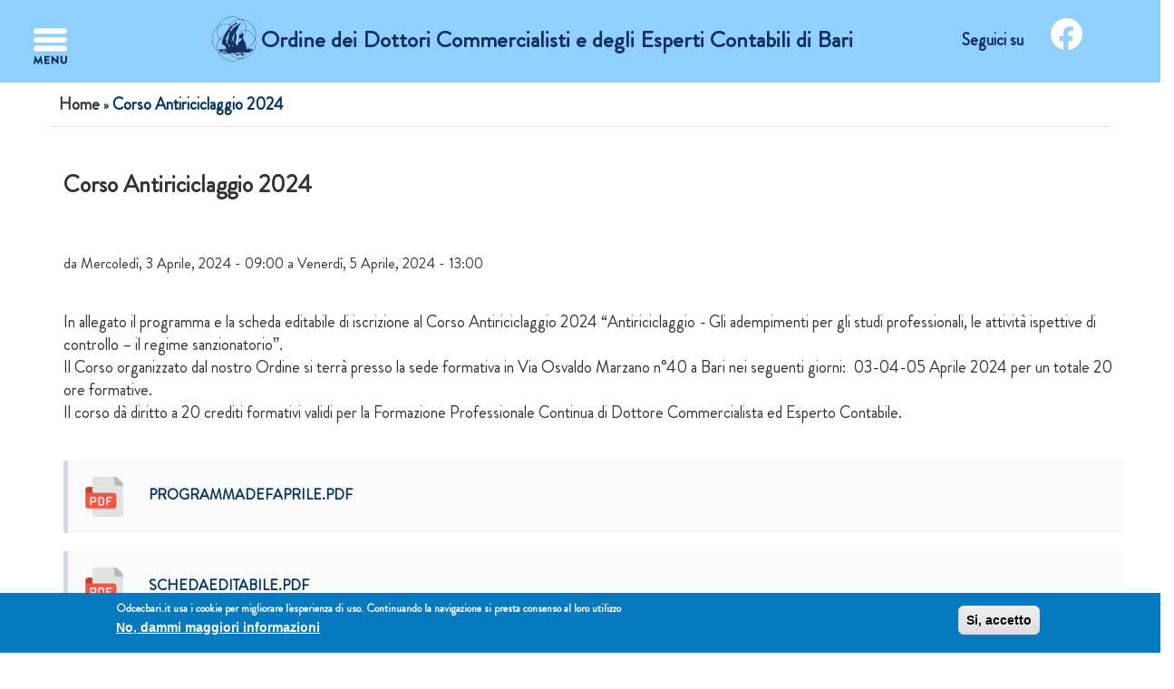

--- FILE ---
content_type: text/html; charset=utf-8
request_url: https://www.odcecbari.it/node/1074
body_size: 33905
content:
<!DOCTYPE html>
<!--[if lt IE 7]> <html class="ie ie6" lang="it" dir="ltr"> <![endif]-->
<!--[if IE 7]>    <html class="ie ie7" lang="it" dir="ltr"> <![endif]-->
<!--[if IE 8]>    <html class="ie ie8" lang="it" dir="ltr"> <![endif]-->
<!--[if gt IE 8]> <!--> <html class="" lang="it" dir="ltr"> <!--<![endif]-->

<head>
  <meta charset="utf-8">
  <meta name="viewport" content="width=device-width, initial-scale=1.0">
  <link rel="icon" href="sites/all/themes/gavias_vecas/favicon.ico" type="image/x-icon" />

  <meta http-equiv="Content-Type" content="text/html; charset=utf-8" />
<meta name="Generator" content="Drupal 7 (http://drupal.org)" />
<link rel="canonical" href="/node/1074" />
<link rel="shortlink" href="/node/1074" />
<meta name="viewport" content="width=device-width, initial-scale=1, maximum-scale=1" />
  <title>Corso Antiriciclaggio 2024 | Odcecbari</title>
  <style>
@import url("https://www.odcecbari.it/modules/system/system.base.css?suywif");
@import url("https://www.odcecbari.it/modules/system/system.menus.css?suywif");
@import url("https://www.odcecbari.it/modules/system/system.messages.css?suywif");
@import url("https://www.odcecbari.it/modules/system/system.theme.css?suywif");
</style>
<style>
@import url("https://www.odcecbari.it/sites/all/modules/calendar/css/calendar_multiday.css?suywif");
@import url("https://www.odcecbari.it/modules/comment/comment.css?suywif");
@import url("https://www.odcecbari.it/sites/all/modules/date/date_api/date.css?suywif");
@import url("https://www.odcecbari.it/sites/all/modules/date/date_popup/themes/datepicker.1.7.css?suywif");
@import url("https://www.odcecbari.it/sites/all/modules/date/date_repeat_field/date_repeat_field.css?suywif");
@import url("https://www.odcecbari.it/sites/all/modules/drupal_antivirus/css/sg_antivirus_main.css?suywif");
@import url("https://www.odcecbari.it/sites/all/modules/drupal_antivirus/css/semantic.min.css?suywif");
@import url("https://www.odcecbari.it/modules/field/theme/field.css?suywif");
@import url("https://www.odcecbari.it/modules/node/node.css?suywif");
@import url("https://www.odcecbari.it/modules/search/search.css?suywif");
@import url("https://www.odcecbari.it/modules/user/user.css?suywif");
@import url("https://www.odcecbari.it/sites/all/modules/views/css/views.css?suywif");
@import url("https://www.odcecbari.it/sites/all/modules/ckeditor/css/ckeditor.css?suywif");
</style>
<style>
@import url("https://www.odcecbari.it/sites/all/modules/ctools/css/ctools.css?suywif");
@import url("https://www.odcecbari.it/sites/all/modules/eu_cookie_compliance/css/eu_cookie_compliance.css?suywif");
@import url("https://www.odcecbari.it/sites/all/themes/gavias_vecas/css/template.css?suywif");
@import url("https://www.odcecbari.it/sites/all/themes/gavias_vecas/css/bootstrap.css?suywif");
</style>
<style>#sliding-popup.sliding-popup-bottom,#sliding-popup.sliding-popup-bottom .eu-cookie-withdraw-banner,.eu-cookie-withdraw-tab{background:#0779BF;}#sliding-popup.sliding-popup-bottom.eu-cookie-withdraw-wrapper{background:transparent}#sliding-popup .popup-content #popup-text h1,#sliding-popup .popup-content #popup-text h2,#sliding-popup .popup-content #popup-text h3,#sliding-popup .popup-content #popup-text p,#sliding-popup label,#sliding-popup div,.eu-cookie-compliance-secondary-button,.eu-cookie-withdraw-tab{color:#ffffff !important;}.eu-cookie-withdraw-tab{border-color:#ffffff;}.eu-cookie-compliance-more-button{color:#ffffff !important;}
</style>
<style>
@import url("https://www.odcecbari.it/sites/all/themes/gavias_vecas/vendor/owl-carousel/owl.carousel.css?suywif");
@import url("https://www.odcecbari.it/sites/all/themes/gavias_vecas/vendor/owl-carousel/owl.theme.default.css?suywif");
@import url("https://www.odcecbari.it/sites/all/themes/gavias_vecas/css/font-awesome.css?suywif");
@import url("https://www.odcecbari.it/sites/all/themes/gavias_vecas/css/custom.css?suywif");
</style>
  <script src="https://www.odcecbari.it/sites/all/modules/jquery_update/replace/jquery/1.7/jquery.min.js?v=1.7.2"></script>
<script src="https://www.odcecbari.it/misc/jquery-extend-3.4.0.js?v=1.7.2"></script>
<script src="https://www.odcecbari.it/misc/jquery-html-prefilter-3.5.0-backport.js?v=1.7.2"></script>
<script src="https://www.odcecbari.it/misc/jquery.once.js?v=1.2"></script>
<script src="https://www.odcecbari.it/misc/drupal.js?suywif"></script>
<script src="https://www.odcecbari.it/sites/all/modules/eu_cookie_compliance/js/jquery.cookie-1.4.1.min.js?v=1.4.1"></script>
<script src="https://www.odcecbari.it/sites/all/modules/accordions/accordions.js?v=1.0"></script>
<script src="https://www.odcecbari.it/misc/form.js?v=7.77"></script>
<script src="https://www.odcecbari.it/sites/all/modules/admin_menu/admin_devel/admin_devel.js?suywif"></script>
<script src="https://www.odcecbari.it/sites/default/files/languages/it_XtNfTmw1jOiMgtqK7hpZDVbv6QPbgxr9gjTWJa8xtg8.js?suywif"></script>
<script src="https://www.odcecbari.it/misc/collapse.js?v=7.77"></script>
<script src="https://www.odcecbari.it/sites/all/themes/gavias_vecas/js/bootstrap.js?suywif"></script>
<script src="https://www.odcecbari.it/sites/all/themes/gavias_vecas/js/imagesloader.min.js?suywif"></script>
<script src="https://www.odcecbari.it/sites/all/themes/gavias_vecas/vendor/modernizr.js?suywif"></script>
<script src="https://www.odcecbari.it/sites/all/themes/gavias_vecas/vendor/jquery.easing.js?suywif"></script>
<script src="https://www.odcecbari.it/sites/all/themes/gavias_vecas/vendor/owl-carousel/owl.carousel.js?suywif"></script>
<script src="https://www.odcecbari.it/sites/all/themes/gavias_vecas/js/jquery.cookie.js?suywif"></script>
<script src="https://www.odcecbari.it/sites/all/themes/gavias_vecas/js/sidebar-sticky.js?suywif"></script>
<script src="https://www.odcecbari.it/sites/all/themes/gavias_vecas/vendor/waypoint.js?suywif"></script>
<script src="https://www.odcecbari.it/sites/all/themes/gavias_vecas/js/theme.plugins.js?suywif"></script>
<script src="https://www.odcecbari.it/sites/all/themes/gavias_vecas/vendor/smoothscroll.js?suywif"></script>
<script src="https://www.odcecbari.it/sites/all/themes/gavias_vecas/js/modernizr.custom.26633.js?suywif"></script>
<script src="https://www.odcecbari.it/sites/all/themes/gavias_vecas/js/jquery.gridrotator.js?suywif"></script>
<script>jQuery.extend(Drupal.settings, {"basePath":"\/","pathPrefix":"","ajaxPageState":{"theme":"gavias_vecas","theme_token":"yQJuUgx-1tOwvotWBG7g6Uuas09Rte4NmZbF5xqp6pI","js":{"0":1,"sites\/all\/modules\/eu_cookie_compliance\/js\/eu_cookie_compliance.js":1,"sites\/all\/modules\/jquery_update\/replace\/jquery\/1.7\/jquery.min.js":1,"misc\/jquery-extend-3.4.0.js":1,"misc\/jquery-html-prefilter-3.5.0-backport.js":1,"misc\/jquery.once.js":1,"misc\/drupal.js":1,"sites\/all\/modules\/eu_cookie_compliance\/js\/jquery.cookie-1.4.1.min.js":1,"sites\/all\/modules\/accordions\/accordions.js":1,"misc\/form.js":1,"sites\/all\/modules\/admin_menu\/admin_devel\/admin_devel.js":1,"public:\/\/languages\/it_XtNfTmw1jOiMgtqK7hpZDVbv6QPbgxr9gjTWJa8xtg8.js":1,"misc\/collapse.js":1,"sites\/all\/themes\/gavias_vecas\/js\/bootstrap.js":1,"sites\/all\/themes\/gavias_vecas\/js\/imagesloader.min.js":1,"sites\/all\/themes\/gavias_vecas\/vendor\/modernizr.js":1,"sites\/all\/themes\/gavias_vecas\/vendor\/jquery.easing.js":1,"sites\/all\/themes\/gavias_vecas\/vendor\/owl-carousel\/owl.carousel.js":1,"sites\/all\/themes\/gavias_vecas\/js\/jquery.cookie.js":1,"sites\/all\/themes\/gavias_vecas\/js\/sidebar-sticky.js":1,"sites\/all\/themes\/gavias_vecas\/vendor\/waypoint.js":1,"sites\/all\/themes\/gavias_vecas\/js\/theme.plugins.js":1,"sites\/all\/themes\/gavias_vecas\/vendor\/smoothscroll.js":1,"sites\/all\/themes\/gavias_vecas\/js\/modernizr.custom.26633.js":1,"sites\/all\/themes\/gavias_vecas\/js\/jquery.gridrotator.js":1},"css":{"modules\/system\/system.base.css":1,"modules\/system\/system.menus.css":1,"modules\/system\/system.messages.css":1,"modules\/system\/system.theme.css":1,"sites\/all\/modules\/calendar\/css\/calendar_multiday.css":1,"modules\/comment\/comment.css":1,"sites\/all\/modules\/date\/date_api\/date.css":1,"sites\/all\/modules\/date\/date_popup\/themes\/datepicker.1.7.css":1,"sites\/all\/modules\/date\/date_repeat_field\/date_repeat_field.css":1,"sites\/all\/modules\/drupal_antivirus\/css\/sg_antivirus_main.css":1,"sites\/all\/modules\/drupal_antivirus\/css\/semantic.min.css":1,"modules\/field\/theme\/field.css":1,"modules\/node\/node.css":1,"modules\/search\/search.css":1,"modules\/user\/user.css":1,"sites\/all\/modules\/views\/css\/views.css":1,"sites\/all\/modules\/ckeditor\/css\/ckeditor.css":1,"sites\/all\/modules\/ctools\/css\/ctools.css":1,"sites\/all\/modules\/eu_cookie_compliance\/css\/eu_cookie_compliance.css":1,"sites\/all\/themes\/gavias_vecas\/css\/template.css":1,"sites\/all\/themes\/gavias_vecas\/css\/bootstrap.css":1,"0":1,"sites\/all\/themes\/gavias_vecas\/vendor\/owl-carousel\/owl.carousel.css":1,"sites\/all\/themes\/gavias_vecas\/vendor\/owl-carousel\/owl.theme.default.css":1,"sites\/all\/themes\/gavias_vecas\/css\/font-awesome.css":1,"sites\/all\/themes\/gavias_vecas\/css\/custom.css":1}},"eu_cookie_compliance":{"popup_enabled":1,"popup_agreed_enabled":1,"popup_hide_agreed":0,"popup_clicking_confirmation":0,"popup_scrolling_confirmation":0,"popup_html_info":"\u003Cdiv class=\u0022eu-cookie-compliance-banner eu-cookie-compliance-banner-info eu-cookie-compliance-banner--default\u0022\u003E\r\n  \u003Cdiv class=\u0022popup-content info\u0022\u003E\r\n    \u003Cdiv id=\u0022popup-text\u0022\u003E\r\n      \u003Cp\u003EOdcecbari.it usa i cookie per migliorare l\u0027esperienza di uso.\u00a0Continuando la navigazione si presta consenso al loro utilizzo\u00a0\u003C\/p\u003E\n              \u003Cbutton type=\u0022button\u0022 class=\u0022find-more-button eu-cookie-compliance-more-button\u0022\u003ENo, dammi maggiori informazioni\u003C\/button\u003E\r\n          \u003C\/div\u003E\r\n    \r\n    \u003Cdiv id=\u0022popup-buttons\u0022 class=\u0022\u0022\u003E\r\n      \u003Cbutton type=\u0022button\u0022 class=\u0022agree-button eu-cookie-compliance-default-button\u0022\u003ESi, accetto\u003C\/button\u003E\r\n          \u003C\/div\u003E\r\n  \u003C\/div\u003E\r\n\u003C\/div\u003E","use_mobile_message":false,"mobile_popup_html_info":"\u003Cdiv class=\u0022eu-cookie-compliance-banner eu-cookie-compliance-banner-info eu-cookie-compliance-banner--default\u0022\u003E\r\n  \u003Cdiv class=\u0022popup-content info\u0022\u003E\r\n    \u003Cdiv id=\u0022popup-text\u0022\u003E\r\n      \u003Cp\u003EWe use cookies on this site to enhance your user experienceBy tapping the Accept button, you agree to us doing so.\u003C\/p\u003E\n              \u003Cbutton type=\u0022button\u0022 class=\u0022find-more-button eu-cookie-compliance-more-button\u0022\u003ENo, dammi maggiori informazioni\u003C\/button\u003E\r\n          \u003C\/div\u003E\r\n    \r\n    \u003Cdiv id=\u0022popup-buttons\u0022 class=\u0022\u0022\u003E\r\n      \u003Cbutton type=\u0022button\u0022 class=\u0022agree-button eu-cookie-compliance-default-button\u0022\u003ESi, accetto\u003C\/button\u003E\r\n          \u003C\/div\u003E\r\n  \u003C\/div\u003E\r\n\u003C\/div\u003E\r\n","mobile_breakpoint":"768","popup_html_agreed":"\u003Cdiv\u003E\r\n  \u003Cdiv class=\u0022popup-content agreed\u0022\u003E\r\n    \u003Cdiv id=\u0022popup-text\u0022\u003E\r\n      \u003Cp\u003EGrazie per l\u0027accettazione dei cookiePuoi ora cancellare il messaggio o visualizzare maggiori informazioni\u003C\/p\u003E\n    \u003C\/div\u003E\r\n    \u003Cdiv id=\u0022popup-buttons\u0022\u003E\r\n      \u003Cbutton type=\u0022button\u0022 class=\u0022hide-popup-button eu-cookie-compliance-hide-button\u0022\u003ENascondi\u003C\/button\u003E\r\n              \u003Cbutton type=\u0022button\u0022 class=\u0022find-more-button eu-cookie-compliance-more-button-thank-you\u0022 \u003EMaggiori informazioni\u003C\/button\u003E\r\n          \u003C\/div\u003E\r\n  \u003C\/div\u003E\r\n\u003C\/div\u003E","popup_use_bare_css":false,"popup_height":"auto","popup_width":"100%","popup_delay":1000,"popup_link":"\/privacy","popup_link_new_window":1,"popup_position":null,"fixed_top_position":1,"popup_language":"it","store_consent":false,"better_support_for_screen_readers":0,"reload_page":0,"domain":"","domain_all_sites":0,"popup_eu_only_js":0,"cookie_lifetime":"100","cookie_session":false,"disagree_do_not_show_popup":0,"method":"default","whitelisted_cookies":"","withdraw_markup":"\u003Cbutton type=\u0022button\u0022 class=\u0022eu-cookie-withdraw-tab\u0022\u003EPrivacy settings\u003C\/button\u003E\r\n\u003Cdiv class=\u0022eu-cookie-withdraw-banner\u0022\u003E\r\n  \u003Cdiv class=\u0022popup-content info\u0022\u003E\r\n    \u003Cdiv id=\u0022popup-text\u0022\u003E\r\n      \u003Ch2\u003EWe use cookies on this site to enhance your user experience\u003C\/h2\u003E\n\u003Cp\u003EYou have given your consent for us to set cookies.\u003C\/p\u003E\n    \u003C\/div\u003E\r\n    \u003Cdiv id=\u0022popup-buttons\u0022\u003E\r\n      \u003Cbutton type=\u0022button\u0022 class=\u0022eu-cookie-withdraw-button\u0022\u003EWithdraw consent\u003C\/button\u003E\r\n    \u003C\/div\u003E\r\n  \u003C\/div\u003E\r\n\u003C\/div\u003E\r\n","withdraw_enabled":false,"withdraw_button_on_info_popup":0,"cookie_categories":[],"enable_save_preferences_button":1,"fix_first_cookie_category":1,"select_all_categories_by_default":0,"cookie_name":""}});</script>
    <!-- HTML5 Shim and Respond.js IE8 support of HTML5 elements and media queries -->
    <!-- WARNING: Respond.js doesn't work if you view the page via file:// -->
    <!--[if lt IE 9]>
      <script src="https://oss.maxcdn.com/libs/html5shiv/3.7.0/html5shiv.js"></script>
      <script src="https://oss.maxcdn.com/libs/respond.js/1.3.0/respond.min.js"></script>
    <![endif]-->
    <!-- User defined CSS --><style type='text/css'>.megamenu-vertical{ float: none !important; border-bottom: 1px dashed rgba(0,0,0,0.1); color: ##4c9d65 !important;}
.megamenu-vertical-last{ border-right: none !important;}
.megamenu-vertical > a { padding: 5px 10px !important; color: #4c9d65 !important;}</style><!-- End user defined CSS -->
</head>
<body class="html not-front not-logged-in no-sidebars page-node page-node- page-node-1074 node-type-event-calendar" >
  <div id="skip-link">
    <a href="#main-content" class="element-invisible element-focusable">Salta al contenuto principale</a>
  </div>
    <div class="body">

	

<!--script>
(passiveSupported && active) ? el.addEventListener(name, fn, { passive: false, capture: bubble }) : el.addEventListener(name, fn, bubble || false);

</script-->

<script>
function tocco(){
jQuery('div#navbarNav').addClass('hide');
jQuery('div#navbarNav').removeClass('show');

}

   function myFunction(x) {
  x.classList.toggle("change");
}
jQuery(document).mouseup(function(e)
{
var container = jQuery('div#navbarNav');
console.log(e.target);
// if the target of the click isn't the container nor a descendant of the container
if (!container.is(e.target) && container.has(e.target).length === 0)
{
jQuery('div#navbarNav').removeClass('show');
jQuery('div#navbarNav').addClass('hide');
}
});
</script>

<header id="header">
         <div class="topbar">
               </div>
   
      <div class="collapse navbar-collapse justify-content-end nuovomenu" id="navbarNav">
<div class="container" onclick="tocco()">
  <div class="bar1"></div>
  <div class="bar2"></div>
  <div class="bar3"></div>
</div>

					<ul class="navbar-nav"><li class='nav-item dropdown'><a href="/<front>" class="nav-link dropdown-toggle"  data-toggle="dropdown" aria-expanded="false"><span>L'Ordine</span><svg class="icon icon-md">
                        <use xlink:href="/sites/all/themes/gavias_vecas/images/sprite.svg#it-expand"></use>
                      </svg></a><div class="dropdown-menu" >
                      <div class="link-list-wrapper">
                        <ul class="link-list"><ul class="navbar-nav"><li class="nav-item"><a href="https://www.odcecbari.it/node/905" class="nav-link">Il Consiglio 2022-2026</a></li><li class="nav-item"><a href="https://www.odcecbari.it/node/906" class="nav-link">Collegio dei revisori 2022-2026</a></li><li class="nav-item"><a href="/node/907" class="nav-link">Comitato Pari Opportunità 2022-2026</a></li><li class="nav-item"><a href="https://www.odcecbari.it/content/consiglio-di-disciplina-quadriennio-2017-2020" class="nav-link">Consiglio di disciplina</a></li><li class="nav-item"><a href="/content/commissioni" class="nav-link">Commissioni</a></li><li class="nav-item"><a href="https://www.odcecbari.it/node/712" class="nav-link">Delegati cassa</a></li></ul></ul></div></div></li><li class="nav-item"><a href="/albo" class="nav-link">Albo</a></li><li class='nav-item dropdown'><a href="/<front>" class="nav-link dropdown-toggle"  data-toggle="dropdown" aria-expanded="false"><span>Fondazione</span><svg class="icon icon-md">
                        <use xlink:href="/sites/all/themes/gavias_vecas/images/sprite.svg#it-expand"></use>
                      </svg></a><div class="dropdown-menu" >
                      <div class="link-list-wrapper">
                        <ul class="link-list"><ul class="navbar-nav"><li class="nav-item"><a href="http://www.odcecbari.it/content/il-consiglio-2017-2020" class="nav-link">Il consiglio</a></li></ul></ul></div></div></li><li class="nav-item"><a href="https://www.odcecbari.it/content/organismo-di-composizione-della-crisi-da-sovraindebitamento" class="nav-link">OCC</a></li><li class="nav-item"><a href="/event-created/month" class="nav-link">Formazione</a></li><li class='nav-item dropdown'><a href="/<front>" class="nav-link dropdown-toggle"  data-toggle="dropdown" aria-expanded="false"><span>Servizi</span><svg class="icon icon-md">
                        <use xlink:href="/sites/all/themes/gavias_vecas/images/sprite.svg#it-expand"></use>
                      </svg></a><div class="dropdown-menu" >
                      <div class="link-list-wrapper">
                        <ul class="link-list"><ul class="navbar-nav"><li class="nav-item"><a href="/microcredito" class="nav-link">Microcredito</a></li><li class="nav-item"><a href="http://odcecbari.procedure.it/" class="nav-link">Procedure fallimentari</a></li><li class="nav-item"><a href="/stp" class="nav-link">Società tra professionisti</a></li><li class="nav-item"><a href="https://www.gruppoequitalia.it/equitalia/opencms/it/Contatti/associazionieordini/mailAssociazioniOrdini.htm?prov=/it/gruppi/pugl" class="nav-link">Sportello telematico equitalia</a></li><li class="nav-item"><a href="/tags/convenzioni" class="nav-link">Convenzioni</a></li></ul></ul></div></div></li><li class='nav-item dropdown'><a href="/<front>" class="nav-link dropdown-toggle"  data-toggle="dropdown" aria-expanded="false"><span>Moduli</span><svg class="icon icon-md">
                        <use xlink:href="/sites/all/themes/gavias_vecas/images/sprite.svg#it-expand"></use>
                      </svg></a><div class="dropdown-menu" >
                      <div class="link-list-wrapper">
                        <ul class="link-list"><ul class="navbar-nav"><li class="nav-item"><a href="/content/albo-professionale-ed-elenco-speciale" class="nav-link">Albo professionale ed elenco speciale</a></li><li class="nav-item"><a href="/content/formazione-professionale-continua" class="nav-link">Formazione professionale continua</a></li><li class="nav-item"><a href="/content/parcelle" class="nav-link">Parcelle</a></li><li class="nav-item"><a href="/content/privacy" class="nav-link">Privacy</a></li><li class="nav-item"><a href="/content/registro-praticanti" class="nav-link">Registro praticanti</a></li><li class="nav-item"><a href="http://www.odcecbari.it/modulistica_stp" class="nav-link">Società tra professionisti</a></li><li class="nav-item"><a href="/node/867" class="nav-link">Deposito istanze accesso procedura</a></li></ul></ul></div></div></li><li class='nav-item dropdown'><a href="http://www.odcecbari.it/taxonomy/term/58" class="nav-link dropdown-toggle"  data-toggle="dropdown" aria-expanded="false"><span>Normative</span><svg class="icon icon-md">
                        <use xlink:href="/sites/all/themes/gavias_vecas/images/sprite.svg#it-expand"></use>
                      </svg></a><div class="dropdown-menu" >
                      <div class="link-list-wrapper">
                        <ul class="link-list"><ul class="navbar-nav"><li class="nav-item"><a href="/node/203" class="nav-link">Codici</a></li><li class="nav-item"><a href="/node/205" class="nav-link">Normativa - Ordinamento professionale</a></li><li class="nav-item"><a href="/node/204" class="nav-link">Regolamento Formazione Professionale Continua</a></li><li class="nav-item"><a href="/node/207" class="nav-link">REGOLAMENTO DEL PROCEDIMENTO DISCIPLINARE DEL CONSIGLIO DI DISCIPLINA TERRITORIALE</a></li><li class="nav-item"><a href="/node/202" class="nav-link">Tirocinio Professionale</a></li><li class="nav-item"><a href="/node/251" class="nav-link">Regolamento per l'acquisizione di beni e servizi di importo inferiore alla soglia comunitaria</a></li></ul></ul></div></div></li><li class="nav-item"><a href="/content/amministrazione-trasparente-0" class="nav-link">Amministrazione Trasparente</a></li><li class="nav-item"><a href="https://www.odcecbari.it/whistleblowing" class="nav-link">Whistleblowing</a></li><li class='nav-item dropdown'><a href="http://www.odcecbari.it/contatti" class="nav-link dropdown-toggle"  data-toggle="dropdown" aria-expanded="false"><span>URP</span><svg class="icon icon-md">
                        <use xlink:href="/sites/all/themes/gavias_vecas/images/sprite.svg#it-expand"></use>
                      </svg></a><div class="dropdown-menu" >
                      <div class="link-list-wrapper">
                        <ul class="link-list"><ul class="navbar-nav"><li class="nav-item"><a href="/contatti" class="nav-link">Contatti</a></li><li class="nav-item"><a href="/contact" class="nav-link">Form contatti</a></li></ul></ul></div></div></li><li class="nav-item"><a href="https://www.odcecbari.it/privacy" class="nav-link">Privacy</a></li><li class="nav-item"><a href="/dove-siamo" class="nav-link">Dove siamo</a></li></ul>            </div>
            
   <div class="header-main">
      <div class="container-fluid">
         <div class="header-main-inner">
            <div class="row">
            <div class="col-md-2 col-xs-12">
            <div class="main-menu gv-sticky-menu ">
        <div class="container croce">
           <div class="row">
            
              <div style="height:25px;"class="col-md-2 col-xs-4 area-main-menu">
              <nav class="navbar navbar-toggleable-md navbar-light" id="commRollover" style="display:inline-block">
<button class="navbar-toggler navbar-toggler-right" type="button" data-toggle="collapse" data-target="#navbarNav" aria-controls="navbarNav" aria-expanded="true" aria-label="Toggle navigation">
<span class="navbar-toggler-icon"></span>
</button>
</nav>
                                              </div>
            <div class="col-xs-8 text-right mobile">
            <div class="header-right-inner">
            <a href="https://it-it.facebook.com/odcecbari/"  target="_blank" ><img style="width:37px;" class="img_header" alt="" src="/sites/all/themes/gavias_vecas/images/fb-header.svg"></a>
            </div>
            </div>
           </div>
        </div>  
     </div>
    
            </div>
            
                                         
                        <div class="col-md-7 text-center display col-xs-12">
                        <a href="/" title="Home" rel="home" id="logo">
                        <img class="logo_ordine" src="/sites/all/themes/gavias_vecas/images/logo_odec_bari.png" alt="Home"/>

                               <h2 class="ordine">Ordine dei Dottori Commercialisti e degli Esperti Contabili di Bari</h2>
                        </div>
                         </a> 
                         <div class="col-md-8 mobile text-center col-xs-12">
                        <a href="/" title="Home" rel="home" id="logo">
                        <img class="logo_ordine" src="/sites/all/themes/gavias_vecas/images/logo_odec_bari.png" alt="Home"/>

                               <h2 class="ordine">ODCEC BARI</h2>
                        </div>
                         </a> 
                                      
                 
                                 <div class="display">                
               <div class="col-md-3 header-right">
                                       <div class="header-right-inner">
                     <div class="col-md-7 text-right ">
                     <p class="seguici">Seguici su</p>
                      </div>
                      <div class="col-md-5">
                      <a href="https://it-it.facebook.com/odcecbari/"><img style="width:35px;" src="/sites/all/themes/gavias_vecas/images/fb-header.svg" alt="Home"/></a>
                  </div>
                     </div>
                  </div>
                                 </div>
               </div>

            </div>
         </div>
      </div>
   </div>
   
</header>
		<div role="main" class="main main-page">
					<section class="page-top breadcrumb-wrap">
				<div class="container">
											<div class="row">
							<div class="col-md-12">
								<div id="breadcrumbs"><h2 class="element-invisible">Tu sei qui</h2><div class="breadcrumb"><span class="inline odd first"><a href="/front">Home</a></span> <span class="delimiter">»</span> <span class="inline even last">Corso Antiriciclaggio 2024</span></div> </div>
							</div>
						</div>
									</div>
			</section>
						
	<div class="clearfix"></div>
		<div id="content" class="container">
			<div class="container">
				<div class="content-main-inner">
					<div class="row">
						
						
						<div id="page-main-content" class="main-content col-md-12 col-xs-12 ">

							<div class="main-content-inner">
																								
								
																	<div class="content-main">
										  <div class="region region-content">
    <div id="block-system-main" class="block block-system no-title">
  <div class="block-inner clearfix">

    <div class="block-title">
                      </div> 
   
    <div class="block-content">
      <div>
        <div  class="ds-1col node node-event-calendar view-mode-full clearfix">

  
  <div class="field field-name-title field-type-ds field-label-hidden"><div class="field-items"><div class="field-item even"><h2>Corso Antiriciclaggio 2024</h2></div></div></div><div class="field field-name-event-calendar-date field-type-datetime field-label-above"><div class="field-label">Data:&nbsp;</div><div class="field-items"><div class="field-item even"><span class="date-display-range">da <span class="date-display-start">Mercoledì, 3 Aprile, 2024 - 09:00</span> a <span class="date-display-end">Venerdì, 5 Aprile, 2024 - 13:00</span></span></div></div></div><div class="field field-name-body field-type-text-with-summary field-label-hidden"><div class="field-items"><div class="field-item even"><p>In allegato il programma e la scheda editabile di iscrizione al Corso Antiriciclaggio 2024 “Antiriciclaggio - Gli adempimenti per gli studi professionali, le attività ispettive di controllo – il regime sanzionatorio”.</p>
<p>Il Corso organizzato dal nostro Ordine si terrà presso la sede formativa in Via Osvaldo Marzano n°40 a Bari nei seguenti giorni:  03-04-05 Aprile 2024 per un totale 20 ore formative.</p>
<p>Il corso dà diritto a 20 crediti formativi validi per la Formazione Professionale Continua di Dottore Commercialista ed Esperto Contabile.</p>
</div></div></div><div class="field field-name-field-allegati field-type-file field-label-above"><div class="field-label">Allegati:&nbsp;</div><div class="field-items"><div class="field-item even"><span class="file"><img class="file-icon" alt="PDF icon" title="application/pdf" src="/modules/file/icons/application-pdf.png" /> <a href="https://www.odcecbari.it/sites/default/files/programmadefaprile.pdf" type="application/pdf; length=271353">programmadefaprile.pdf</a></span></div><div class="field-item odd"><span class="file"><img class="file-icon" alt="PDF icon" title="application/pdf" src="/modules/file/icons/application-pdf.png" /> <a href="https://www.odcecbari.it/sites/default/files/schedaEDITABILE_6.pdf" type="application/pdf; length=699036">schedaEDITABILE.pdf</a></span></div></div></div></div>

      </div>
    </div>  
  </div>
</div>
  </div>
									</div>
								
							</div>
						</div>

						
											</div>
				</div>
			</div>
		</div>
		<div class="row">
			<div class="container">
			<div class="col-md-12">
					</div></div>
		</div>
					<div class="container">
				<div class="highlighted area">
									</div>
			</div>
		
			</div>
	<footer id="footer" class="footer footer-v2" style="margin-top:50px;">
   
      
   <div class="footer-center">
      <div class="container">      
         <div class="row">
            <div class="footer-4col col-lg-3 col-md-3 col-md-6 col-xs-12 column">  <div class="region region-footer-first">
    <div id="block-block-9" class="block block-block no-title">
  <div class="block-inner clearfix">

    <div class="block-title">
                      </div> 
   
    <div class="block-content">
      <div>
        <p><a href="/front"><img class="img_footer" alt="" src="/sites/all/themes/gavias_vecas/images/logo-footer.png" /></a></p>
<h2 class="ordine_doc">Ordine dei Dottori<br />
Commercialisti e degli <br />
Esperti Contabili di Bari</h2>
<p><a href="https://it-it.facebook.com/odcecbari/" target="_blank"><img style="width:37px;" class="img_footer_1" alt="" src="/sites/all/themes/gavias_vecas/images/fb-header.svg" /></a></p>
      </div>
    </div>  
  </div>
</div>
  </div>
</div><div class="footer-4col col-lg-3 col-md-3 col-md-6 col-xs-12 column">  <div class="region region-footer-second">
    <div id="block-block-10" class="block block-block no-title">
  <div class="block-inner clearfix">

    <div class="block-title">
                      </div> 
   
    <div class="block-content">
      <div>
        <h3 class="legale"> SEDE LEGALE </h3>
<div clas="col-md-12">
<div class="row">
<div class="col-md-5">
<hr class="w-100 mt-4 hr_title_2" />
						</div>
</div>
<ul class="sede_legale">
<li>Via Venezia, 13 - 70122 Bari</li>
<li>Cod. Fisc. 93350190729</li>
<li>Tel. 080/5231691<br />
	Tel. 080/5237228</li>
<li>Fax 080/5240774</li>
<li>mail: <a href="mailto:info@odcecbari.it">info@odcecbari.it</a><br />
	pec: <a href="mailto:ordinecommercialistibari@pec.it">ordinecommercialistibari@pec.it</a></li>
</ul>
</div>      </div>
    </div>  
  </div>
</div>
  </div>
</div><div class="footer-4col col-lg-3 col-md-3 col-md-6 col-xs-12 column">  <div class="region region-footer-third">
    <div id="block-block-11" class="block block-block no-title">
  <div class="block-inner clearfix">

    <div class="block-title">
                      </div> 
   
    <div class="block-content">
      <div>
        <h3 class="legale">SEDE FORMATIVA</h3>
<div clas="col-md-12">
<div class="row">
<div class="col-md-3">
<hr class="w-100 mt-4 hr_title_2" />
						</div>
</div>
<ul class="sede_legale">
<li>Via Osvaldo Marzano, 40 - 70125 Bari</li>
<li>Tel. 080/5010433</li>
<li>Tel. 080/5013697</li>
<li>Fax 080/5026817</li>
<li>mail: <a href="mailto:formazione@odcecbari.it">formazione@odcecbari.it</a><br />
	pec: <a href="mailto:fpc@odcecbari.it">fpc@odcecbari.it</a></li>
</ul>
<p><a style="color:#fff!important" href="https://form.agid.gov.it/view/907ae5f0-ca03-40b4-bfc6-54ec11608fe2" target="_blank">
<p>Form Agid</p>
<p></p></a></p>
</div>      </div>
    </div>  
  </div>
</div>
  </div>
</div><div class="footer-4col col-lg-3 col-md-3 col-md-6 col-xs-12 column">  <div class="region region-footer-four">
    <div id="block-block-12" class="block block-block no-title">
  <div class="block-inner clearfix">

    <div class="block-title">
                      </div> 
   
    <div class="block-content">
      <div>
        <ul class="menu_fot">
	<a href=" #">
<li>Ordine</li>
<p></p></a><br />
	<a href="/content/organismo-di-composizione-della-crisi-da-sovraindebitamento">
<li>O.C.C</li>
<p></p></a><br />
	<a href="/albo">
<li>Albo</li>
<p></p></a><br />
	<a href="/content/organismo-di-composizione-della-crisi-da-sovraindebitamento">
<li>Fondazione</li>
<p></p></a><br />
	<a href="/event-created/month">
<li>Formazione Professionale</li>
<p></p></a><br />
	<a href="/content/amministrazione-trasparente-0">
<li>Amministrazione Trasparente</li>
<p></p></a><br />
<a href="/whistleblowing">
<li>Whistleblowing</li>
<p></p></a>
</ul>
      </div>
    </div>  
  </div>
</div>
  </div>
</div>         </div>   
      </div>
   </div>   
   <div class="copyright">
      <div class="container">
         <div class="copyright-inner">
              <div class="region region-copyright">
    <div id="block-block-3" class="block block-block no-title">
  <div class="block-inner clearfix">

    <div class="block-title">
                      </div> 
   
    <div class="block-content">
      <div>
        <div class="juno-copyright pull-left">© 2022 Designed & Developed By <a href="https://www.gebsoftware.com/" target="_blank">GEB Software </a>  All Rights Reserved.</div>

<a href="/privacy" target="_blank" ><div class="juno-dev pull-right">PRIVACY POLICY</div></a>

      </div>
    </div>  
  </div>
</div>
  </div>
         </div>   
      </div>   
   </div>
     </footer>
</div>
  
  <script>var eu_cookie_compliance_cookie_name = "";</script>
<script src="https://www.odcecbari.it/sites/all/modules/eu_cookie_compliance/js/eu_cookie_compliance.js?suywif"></script>
 
</body>

</html>


--- FILE ---
content_type: text/css
request_url: https://www.odcecbari.it/sites/all/modules/drupal_antivirus/css/sg_antivirus_main.css?suywif
body_size: 284
content:
.standard_alignment {
    margin: 1em 0 1em 0;
    text-align: center;
}

.basic_width30 {
    width:30%;
}
.c_red {
    color:#db2828;
}

#scanner_ajax_loader_avp {
    width: 48px;
    height:48px;
    display: none;
}

#scanner_ajax_reportbox, #latest_report {
    display: none;
}

--- FILE ---
content_type: text/css
request_url: https://www.odcecbari.it/sites/all/themes/gavias_vecas/css/template.css?suywif
body_size: 90975
content:
/****/
@font-face {font-family: "Brandon Grotesque";
  src: url("http://db.onlinewebfonts.com/t/1237834ac4352b8c502409579622e269.eot"); /* IE9*/
  src: url("http://db.onlinewebfonts.com/t/1237834ac4352b8c502409579622e269.eot?#iefix") format("embedded-opentype"), /* IE6-IE8 */
  url("http://db.onlinewebfonts.com/t/1237834ac4352b8c502409579622e269.woff2") format("woff2"), /* chrome firefox */
  url("http://db.onlinewebfonts.com/t/1237834ac4352b8c502409579622e269.woff") format("woff"), /* chrome firefox */
  url("http://db.onlinewebfonts.com/t/1237834ac4352b8c502409579622e269.ttf") format("truetype"), /* chrome firefox opera Safari, Android, iOS 4.2+*/
  url("http://db.onlinewebfonts.com/t/1237834ac4352b8c502409579622e269.svg#Brandon Grotesque Black") format("svg"); /* iOS 4.1- */
}

@font-face {
  font-family: 'Brandon Grotesque Regular';
  src: url('/sites/all/themes/gavias_vecas/fonts/brandon-grotesque-regular/BrandonGrotesque-Regular.eot');
  src: url('/sites/all/themes/gavias_vecas/fonts/brandon-grotesque-regular/BrandonGrotesque-Regular.eot?#iefix') format('embedded-opentype'),
      url('/sites/all/themes/gavias_vecas/fonts/brandon-grotesque-regular/BrandonGrotesque-Regular.woff2') format('woff2'),
      url('/sites/all/themes/gavias_vecas/fonts/brandon-grotesque-regular/BrandonGrotesque-Regular.woff') format('woff'),
      url('/sites/all/themes/gavias_vecas/fonts/brandon-grotesque-regular/BrandonGrotesque-Regular.ttf') format('truetype'),
      url('/sites/all/themes/gavias_vecas/fonts/brandon-grotesque-regular/BrandonGrotesque-Regular.svg#BrandonGrotesque-Regular') format('svg');
  font-weight: normal;
  font-style: normal;
  font-display: swap;
}

BrandonGrotesque-Regular.ttf



.field-item.even img {
  max-width: unset!important;
}

html, body{
  scroll-behavior: smooth;
}

html, h1, h2, h3, p, span, label, ul, li {
    font-family: 'Brandon Grotesque Regular'!important;
}

.box-informartiva_eventi div {
    padding: 6px 0;
}

.views-field.views-field-field-data-inf {
    font-size: 15px;
    color: #14315e;
padding-bottom: 15px;
    font-weight: 800;
}
.views-field.views-field-title .titolo_inf a {
    position: unset!important;
    font-size:18px!important;
}

div#slick-inf div a {
    font-size: 13px;
    font-weight: 900!important;
    color: #0d5593!important;
}

div#slick-inf .grid  {
  background-color: #91cffd99!important;
  padding: 16px!important;
  border-radius: 20px!important;
  border: 1px solid!important;
  max-width: 260px;
  margin: 20px!important;
}

div#slick-inf p {
    font-weight: 700;
    font-size: 1.2em;
    margin: 20px 0;
}



span#views_slideshow_controls_text_next_slide-block_1 {
  z-index: 10;
  position: absolute;
  bottom: 38%;
  right: 0;
  background: url(/sites/all/themes/gavias_vecas/images/freccia.png);
  background-position: center;
  background-repeat: no-repeat;
  padding: 38px;
  background-size: 55px;
}

img.file-icon {
  width: 50px;
}

span#views_slideshow_controls_text_next_slide-block_1 a{
  color: #33333300;
}

.field-item.even {
  padding: 20px 0;
}

span.inline.even.last {
  font-size: 18px;
}

.sede_dove {
  font-size: 20px;
  color: #14315e;
}

.field-item.even h2 {
  padding: 20px 0;
}

.node-teaser-display .field-type-taxonomy-term-reference .field-items > .field-item a {
  color: #fff!important;
}

.node-teaser-display .field-type-taxonomy-term-reference .field-items > .field-item {
  border: 1px solid #14315E;
  padding: 4px 8px;
  float: left;
  background-color: #004185;
  color: #fff!important;
  margin-right: 10px;
}

#views_slideshow_controls_text_previous_slide-block_1 a {
  color: #33333300;
}

span#views_slideshow_controls_text_pause_slide-block_1 {
  display: none;
}

.block-views-rassegna-stampa-block{
  margin-bottom: 0!important;
}

.field-item.even img {
  max-width: 300px;
}

.post-title a {
  color: #122f7d;
  font-size: 23px!important;
}


a{
  font-size:18px;
}

.field-item.even {
  font-size: 16px;
}

h2{
  font-size:31px;
}

p {
    font-size: 18px;
}

.field{
  font-size:16px
}


#views_slideshow_controls_text_previous_slide-block_1{
  transform: rotate(180deg);
  z-index: 9;
    position: absolute;
    bottom: 38%;
  left: 0;
  background: url(/sites/all/themes/gavias_vecas/images/freccia.png);
  background-position: center;
  background-repeat: no-repeat;
  padding: 38px;
  background-size: 55px;
}

.views-slideshow-cycle-main-frame-row { width:100% !important }

.navbar-nav .open .dropdown-menu {
  background-color: #ab65650f;}


span.navbar-toggler-icon {
  background-image: url(/sites/all/themes/gavias_vecas/images/icona-menu.svg)!important;
  width: 37px!important;
  height: 58px!important;
}

.view .date-nav-wrapper .date-prev {
  right: unset!important;
  left: 0!important;
}


button.navbar-toggler.navbar-toggler-right {
  background-color: #77d1fe00;
  border: 0;
}

.navbar-toggler-icon {
  display: inline-block;
  width: 1.5em;
  height: 1.5em;
  vertical-align: middle;
  content: "";
  background: center center/100% 100% no-repeat;
}


a:hover, a:focus, a:active {
  -webkit-transition: all 0.35s;
  -o-transition: all 0.35s;
  transition: all 0.35s;
  -moz-transition: all 0.35s;
  -ms-transition: all 0.35s;
  outline: none;
}

img {
  border: 0;
  vertical-align: top;
  max-width: 100%;
  height: auto;
}

.video-responsive {
  height: 0;
  padding-top: 0;
  padding-bottom: 56.25%;
  position: relative;
  overflow: hidden;
}
.video-responsive embed, .video-responsive iframe, .video-responsive object, .video-responsive video {
  top: 0;
  left: 0;
  width: 100%;
  height: 100%;
  position: absolute;
}

input[type="text"],
input[type="tel"],
input[type="password"],
input[type="email"],
textarea, select {
  background-color: #fff;
  -webkit-box-shadow: 0 0 2px 2px rgba(0, 0, 0, 0.02) inset;
  box-shadow: 0 0 2px 2px rgba(0, 0, 0, 0.02) inset;
  border: 1px solid rgba(0, 0, 0, 0.1);
  padding: 5px 10px;
}

.list-menu ul li {
  list-style: none;
  padding: 15px 2px;
  font-size: 14px;
  border-bottom: 1px solid rgba(0, 0, 0, 0.1);
}
.list-menu ul li:last-child {
  border-bottom: none;
}


h3.rassegna:after {
  content: "";
  position: absolute;
  right: -20px;
  top: 0px;
  height: 100%;
  width: 20px;
  background: linear-gradient(to top right, #1b2f96 50%, transparent 50%);
}





.rassegna h3 {
  background-color: #1b2f96;
  display: inline-block;
  padding: 10px;
  color: #fff!important;
  position: relative;}

.rassegna{
  margin: 20px;
  width: 522px;
  height: 90px;
}
html body.admin-menu {
  margin-top: 0!important;
}

ul {
  margin: 0;
  padding: 0;
}
ul ul {
  padding-left: 20px;
}
ul li {
  list-style: none;
}
ul li i {
  margin-right: 5px;
  font-size: 16px;
  min-width: 20px;
  text-align: center;
}

.item-list ul li {
  margin-left: 0;
}

ul.menu > li {
  position: relative;
  padding: 3px 0;
}

.fascia_partner{
  height: 258px;
}

/*.block-title {
  display: none;
}*/



footer#footer {
  margin-top: 25px!important;
}

ul.menu > li a {
  padding-left: 16px;
  -webkit-transition: all 0.35s;
  -o-transition: all 0.35s;
  transition: all 0.35s;
  -moz-transition: all 0.35s;
  -ms-transition: all 0.35s;
}
ul.menu > li a:after {
  content: "\f105";
  font-family: 'FontAwesome';
  position: absolute;
  color: #878787;
  left: 0;
  top: 50%;
  margin-top: -12px;
}
ul.menu > li a:hover {
  padding-left: 25px;
}

table {
  width: 100%;
  margin-bottom: 22px;
  border: 1px solid #ddd;
}
table > thead > tr > th,
table > thead > tr > td,
table > tbody > tr > th,
table > tbody > tr > td,
table > tfoot > tr > th,
table > tfoot > tr > td {
  border-color: #ddd;
  border-width: 1px 1px 1px 0;
  border-style: solid;
}
table > thead > tr > th,
table > thead > tr > td {
  border-bottom-width: 2px;
}

.no-padding {
  padding: 0 !important;
}

a.disable {
  pointer-events: none;
  cursor: default;
}

/************************* Pagination ************************/
.pager .paginations {
  border-radius: 5px;
  display: inline-block;
  margin: 0 30px;
  padding: 4px 3px;
}
.pager .paginations a {
  border: 1px solid rgba(0, 0, 0, 0.1);
  font-weight: 700;
  display: inline-block;
  height: 35px;
  line-height: 34px;
  margin: 0 1px;
  text-align: center;
  width: 35px;
  margin-right: 10px;
}
.pager .paginations a:last-child {
  margin-right: 0;
}
.pager .paginations a.active {
  background: #14315E;
  border-color: #14315E;
  color: #fff;
}
/*
@font-face {
  font-family: 'Open Sans';
  font-style: normal;
  font-weight: 300;
  src: local("Open Sans Light"), local("OpenSans-Light"), url(https://fonts.gstatic.com/s/opensans/v13/DXI1ORHCpsQm3Vp6mXoaTegdm0LZdjqr5-oayXSOefg.woff2) format("woff2");
}
@font-face {
  font-family: 'Open Sans';
  font-style: normal;
  font-weight: 400;
  src: local("Open Sans"), local("OpenSans"), url(https://fonts.gstatic.com/s/opensans/v13/cJZKeOuBrn4kERxqtaUH3VtXRa8TVwTICgirnJhmVJw.woff2) format("woff2");
}
@font-face {
  font-family: 'Open Sans';
  font-style: normal;
  font-weight: 700;
  src: local("Open Sans Bold"), local("OpenSans-Bold"), url(https://fonts.gstatic.com/s/opensans/v13/k3k702ZOKiLJc3WVjuplzOgdm0LZdjqr5-oayXSOefg.woff2) format("woff2");
}
@font-face {
  font-family: 'Open Sans';
  font-style: normal;
  font-weight: 800;
  src: local("Open Sans Extrabold"), local("OpenSans-Extrabold"), url(https://fonts.gstatic.com/s/opensans/v13/EInbV5DfGHOiMmvb1Xr-hugdm0LZdjqr5-oayXSOefg.woff2) format("woff2");
}
@font-face {
  font-family: 'brandon';
  font-style: normal;
  font-weight: 900;
  src: url("../fonts/brandon-grotesque/BrandonGrotesque-Black.eot") format("eot"), url("../fonts/brandon-grotesque/BrandonGrotesque-Black.otf") format("opentype"), url("../fonts/brandon-grotesque/BrandonGrotesque-Black.woff") format("woff"), url("../fonts/brandon-grotesque/BrandonGrotesque-Black.ttf") format("truetype"), url("../fonts/brandon-grotesque/BrandonGrotesque-Black.svg#BrandonGrotesque-Black") format("svg");
}*/

body {
  overflow-x: hidden;
}
body.boxed {
  max-width: 1220px;
  -webkit-box-shadow: 0 0 5px #d5d5d5;
  box-shadow: 0 0 5px #d5d5d5;
  margin: 0 auto;
}
body.boxed .container {
  width: auto;
}
body .box-wrapper {
  background-color: #fff;
  margin: 0 auto;
  max-width: 1240px;
  width: 100%;
}

.stuck {
  position: fixed;
  top: 0;
  left: 0;
  z-index: 99;
  width: 100%;
}

.file a {
 
  text-transform: uppercase;
  font-weight: 900;
  margin: 20px;
  color: #00325e;
  font-size: 16px!important;
}

.file {
  border-left: 5px solid #00305f29;
  display: inline-block;
  width: 100%;
  padding: 15px;
  background-color: #f2f2f26b;}

.span-temp{
font-family: 'Brandon Grotesque Regular';
font-size: 23px;
font-weight: bolder;
padding-bottom: 20px!important;
color: #102E60;
font-weight: 700;
line-height: 30px;
}

.span-temp a{
  border: 2px solid;
    padding: 20px;
  font-size: 20px;
  color:#1F3791;
}



.stampa_button {
  background-color: #1F3791;
  padding: 20px 65px 20px 65px;
  font-size: 20px;
  font-weight: 600;
  margin: 51px;
  border-radius: 8px;
  position: absolute!important;
  left: 42%;
  transform: translate(-50%);
  color: #fff;
}

.titolo{
  font-weight: 900;
}

.sticky-v3 .content-inner {
  padding-left: 0 !important;
  padding-right: 30px !important;
}

header .header-main {
  padding: 20px 0 0 0;
  background: #91CFFD;
}

a.nav-link_ordine {
  color: #00325e;
    font-weight: 700;
    font-size: 25px;
}

/*span#views_slideshow_controls_text_previous_slide-block_1 {
  display: none;
}

span#views_slideshow_controls_text_next_slide-block_1 {
  display: none;
}
*/ 
.ordine {

  margin: 10px 0!important;
  color: #122F5F;
  font-size: 25px;
  font-weight: 800;
  display: inline-block;
  font-family:"Brandon Grotesque Regular";
}

.sticky-wrapper {

  padding-bottom: 20px!important;
}

@media (min-width:450px) and (max-width:970px){
.pad_top{
  padding-top:100px;
}
}

.seguici {
  padding: 7px 0!important;
  margin: 5px 0!important;
  color: #102E60;
  font-weight: 700;
  font-family:"Brandon Grotesque Regular";
}

.rettangolo {
  height: 130px;
  background-color: #eaf3fc!important;
  border-radius:10px;
}

.tb-megamenu .btn {
  border-color:#77d1fe00;}

.tit_ret {
   color: #1F3791;
   margin-top:5px!important;
   padding: 15px 10px; 
   position:relative;
   margin:auto 0;
   border-left:3px solid #8DCEFF;
   height:60px;
}

.tit_ret_h1 {
  color: #1F3791;
  margin-top:5px!important;
  padding: 15px 10px; 
  position:relative;
  margin:auto 0;
  border-left:3px solid #8DCEFF;
}

.tit_ret_h1_no_bold{
  color: #1F3791;
  margin-top:5px!important;
  padding: 15px 10px; 
  position:relative;
  font-weight:normal;
  margin:auto 0;
  border-left:3px solid #8DCEFF;
}

.span_block{
  position:relative;
  bottom:10px;
}

.freccia_parita {
  width: 522px;
  height: 42px;
  border-bottom: 2px solid #1b2f96;
}

.freccia {
  position: absolute!important;
  /*max-width: 52px!important;*/
  max-width: 50px!important;
  top: 100px!important;
  bottom: 0;
}

.consiglio_naz{

  font-weight: 600!important;
  color: #0D0D0D;
  padding: 7px 0;
  font-family:"Brandon Grotesque Regular";
  font-size:18px;
}

.calendario_button{
  background-color:transparent;
  border:2px solid #1F3791;
  padding:10px;
  border-radius:5px;
  position:relative;
  top:25px;
  font-size: 1vw;
  color:#1F3791;
  font-weight:bold;
}

.shadow{
  box-shadow: inset -25px 0px 25px -25px #ECF2F9;
}


.content-bottom .block-title {
  text-align: center;}


  .list-tags .view-list ul > li a {
    background-color: #1F3791;
    color: #fff;
    text-transform: uppercase;
    border-radius: 5px;
    font-weight: 500;
  }

.block-title .block-title {
  text-align: center!important;
}

.background_fr {
  position: absolute;
  width: 100px;
  right: 0;
  top: 35px;
}

.titolo {
  margin: 40px 0px 40px 0 !important;
  letter-spacing: 0.7px;
  color: #1D3393;
  font-size: 25px;
  text-transform: uppercase;
  opacity: 1;

}

.tit_ret {
  margin-top: 5px;
  position: absolute;
  text-transform: capitalize;
  color: #1D3393;
  font-size: 25px;
  font-weight: bold;
}

.hr_title{
  height:3px;
  background-color:#8DCEFF
}

.hr_h1{
  color:#1F3791;
  background-color:#fff;
  font-weight:bold;
}

.img_header{
  margin: 10px 0;
  width: 37px;
}

header.header-v2 .breaking-news {
  padding: 15px 0;
  margin: 0;
  border-bottom: 1px solid rgba(0, 0, 0, 0.1);
}
header.header-v2 .header-main {
  background: #fff;
  border-bottom: 1px solid rgba(0, 0, 0, 0.1);
}
header.header-v2.v3 .main-menu {
  border-top: 2px solid #14315E;
}

.breaking-news {
  margin-bottom: 20px;
}
.breaking-news .title {
  float: left;
  width: 120px;
  background-color: #14315E;
  color: #fff;
  padding: 5px;
  text-transform: uppercase;
  font-size: 12px;
  font-weight: 900;
  font-family: "brandon";
  text-align: center;
}
.breaking-news .news-content {
  padding-left: 160px;
  padding-top: 3px;
}

.content-full {
  overflow: hidden;
}
.content-full .content-main-inner {
  padding-top: 15px;
}
.content-full #page-main-content {
  padding-left: 20px !important;
  padding-right: 20px !important;
}

div[class*='-md-6'].main-content .post-slider.v2 .views-field-body {
  display: none !important;
}

.area {
  margin-bottom: 20px;
}
.area.after_content .content-inner {
  background: #F6F7F9;
  border: 1px solid rgba(0, 0, 0, 0.1);
}

.sidebar {
  position: relative;
  padding-left: 20px !important;
  padding-right: 20px !important;
}
.sidebar:before {
  bottom: 0;
  content: "";
  display: block;
  position: absolute;
  top: -20px;
  width: 10px;
  height: 10000px;
}
.sidebar.sidebar-right:before {
  border-left: 1px solid #e7e7e7;
  background: transparent linear-gradient(to right, #f0f0f0 0%, white 100%) repeat scroll 0 0;
  right: 100%;
  margin-right: -10px;
}
.sidebar.sidebar-left:before {
  border-right: 1px solid #e7e7e7;
  background: transparent linear-gradient(to left, #f0f0f0 0%, white 100%) repeat scroll 0 0;
  left: 100%;
  margin-left: -10px;
}

/*.nav-collapse.always-show {
  display:inline-block;
  position: fixed;
  left: 0;
  top: 0;
  z-index: 99;
  background: #fff;
  height: 100%;
  width: 25%;
}*/



.main-menu {
  margin-bottom: 20px;
 
}
/*.main-menu .region-main-menu {
  background: #fff;
}*/

.footer {
  margin:0px!important;
  background: #fff;
}
.footer.footer-v2 {
  border-top: 10px solid #8fcfff!important;
  margin-top: 12px!important;
  /*background: #282B30;*/
  background: #14315E;
  color: #999999;
}

.footer.footer-v2 a {
  color: #999999;
}
.footer.footer-v2 a:hover {
  color: #14315E;
}
.footer.footer-v2 .footer-center {
  padding: 45px 0 20px;
}
.footer.footer-v2 .block-title {
  border-color: rgba(255, 255, 255, 0.1);
}
.footer.footer-v2 .block-title span {
  color: #fff;
}
.footer.footer-v2 .copyright {
  background: #142239;
}

/*Eleonora*/

.footer-center {
  border-top: 10px solid #8fcfff!important;
}

div#block-views-main-post-block {
  background-color: #ecf2f9;
  padding: 20px;
}

.copyright .copyright-inner {
  padding: 10px 0;
  border-top: 1px solid rgba(0, 0, 0, 0.1);
}
.copyright .copyright-inner .block {
  margin: 0;
}

.list-tags .view-list ul > li {
  border: 0px;
}



.list-tags .view-list ul > li a:hover {
  color: #fff!important;
  border: 0px;
    background-color: #8DCEFF;
      border-radius: 5px;
  font-weight: 500;}

.hidden-breadcrumb #breadcrumbs {
  display: none;
}

.bar1, .bar2, .bar3, .croce {
  cursor: pointer;
}

.calendario_button:hover {
  color: #fff!important;
  background-color: #1b2f96!important;
}

#block-views-rassegna-stampa-block .block-title h2 span {
  font-size: 20px
}

.breadcrumb-wrap #breadcrumbs .breadcrumb {
  border-bottom: 1px solid rgba(0, 0, 0, 0.1);
  background: none;
  margin: 0;
  padding: 10px;
}

.blog-single-post .post-meta-tag > * {
  float: left;
}
.rtl .blog-single-post .post-meta-tag > * {
  float: right;
}
.blog-single-post .post-title h1 {
  font-size: 24px;
  text-transform: uppercase;
  margin: 20px 0 15px;
  padding-bottom: 15px;
  border-bottom: 1px solid rgba(0, 0, 0, 0.1);
}
.blog-single-post .post-meta {
  clear: both;
  color: #A4A4A4;
}
.blog-single-post .post-meta > span {
  float: left;
  margin-right: 10px;
}
.rtl .blog-single-post .post-meta > span {
  float: right;
}
.blog-single-post .post-meta > span i {
  margin-right: 5px;
}
.blog-single-post .post-meta > span a {
  color: #A4A4A4;
}
.blog-single-post .post-meta > span a:hover {
  color: #14315E;
}
.blog-single-post .post-meta > span.post-meta-tag i {
  margin-top: 4px;
}
.blog-single-post .content-first {
  position: relative;
  margin-bottom: 20px;
}
.blog-single-post .content-first .post-date {
  position: absolute;
  width: 45px;
  top: 0;
  left: 0;
}
.rtl .blog-single-post .content-first .post-date {
  right: 0;
  left: auto;
}
.blog-single-post .content-first .post-date > span {
  display: block;
  width: 100%;
  text-align: center;
}
.blog-single-post .content-first .post-date .day {
  background: none repeat scroll 0 0 #f4f4f4;
  border-radius: 2px 2px 0 0;
  -webkit-border-radius: 2px 2px 0 0;
  -moz-border-radius: 2px 2px 0 0;
  -ms-border-radius: 2px 2px 0 0;
  -o-border-radius: 2px 2px 0 0;
  color: #ccc;
  display: block;
  font-size: 16px;
  font-weight: bold;
  padding: 10px;
}
.blog-single-post .content-first .post-date .month {
  background: none repeat scroll 0 0 #ccc;
  border-radius: 0 0 2px 2px;
  -webkit-border-radius: 0 0 2px 2px;
  -moz-border-radius: 0 0 2px 2px;
  -ms-border-radius: 0 0 2px 2px;
  -o-border-radius: 0 0 2px 2px;
  -webkit-box-shadow: 0 -1px 0 0 rgba(0, 0, 0, 0.07) inset;
  box-shadow: 0 -1px 0 0 rgba(0, 0, 0, 0.07) inset;
  color: #ffffff;
  font-size: 0.9em;
  padding: 0 10px 2px;
}
.blog-single-post .post-content {
  line-height: 1.7;
}
.blog-single-post .field-type-taxonomy-term-reference {
  margin-top: 20px;
}
.blog-single-post .field-type-taxonomy-term-reference .field-items > .field-item {
  float: left;
  margin-right: 15px;
  border: 1px solid rgba(0, 0, 0, 0.1);
  padding: 5px 8px;
}
.blog-single-post .link-wrapper {
  padding-top: 15px;
}

.link-wrapper {
  margin-top: 15px;
  clear: both;
}

.post-author {
  border-top: 1px solid rgba(0, 0, 0, 0.1);
  padding: 10px 0;
}
.post-author h3 {
  font-size: 20px;
  color: #A4A4A4;
  position: relative;
  padding-bottom: 10px;
}
.post-author h3:after {
  content: "";
  position: absolute;
  border: none;
  left: 0;
  width: 40px;
  height: 2px;
  background: #14315E;
  bottom: 0;
  z-index: 999;
  margin: 0;
}
.rtl .post-author h3:after {
  right: 0;
  left: auto;
}


.box-convegno{
  display:inline-block;
  font-family: 'Brandon Grotesque Regular'!important;
    text-transform: uppercase;
    color: #102E60;
    font-weight: 700;
    background-color: #91CFFD;
    border-radius: 20px;
    padding: 7px;
    font-size:14px;
    position: relative;
    top: -20px;

}

.post-author h3 i {
  margin-right: 5px;
}
.post-author .img-thumbnail {
  float: left;
  margin-right: 20px;
}

.node-teaser-display {
  border-bottom: 1px solid rgba(0, 0, 0, 0.1);
  padding-bottom: 20px;
  margin-bottom: 20px;
}
.node-teaser-display .post-title a {
  font-size: 16px;
}
.node-teaser-display .field-type-taxonomy-term-reference {
  margin-top: 15px;
}
.node-teaser-display .field-type-taxonomy-term-reference .field-items > .field-item {
  border: 1px solid #14315E;
  padding: 4px 8px;
  float: left;
  margin-right: 10px;
}
.node-teaser-display .field-type-taxonomy-term-reference .field-items > .field-item:hover, .node-teaser-display .field-type-taxonomy-term-reference .field-items > .field-item:focus, .node-teaser-display .field-type-taxonomy-term-reference .field-items > .field-item:active {
  background: #14315E;
}
.node-teaser-display .field-type-taxonomy-term-reference .field-items > .field-item:hover a, .node-teaser-display .field-type-taxonomy-term-reference .field-items > .field-item:focus a, .node-teaser-display .field-type-taxonomy-term-reference .field-items > .field-item:active a {
  color: #fff;
}

.post-block {
  background: #fff;
}
.post-block .post-image {
  overflow: hidden;
}
.post-block .post-image img {
  width: 100%;
  -webkit-transition: all 0.4s;
  -o-transition: all 0.4s;
  transition: all 0.4s;
  -moz-transition: all 0.4s;
  -ms-transition: all 0.4s;
}
.post-block .post-image:hover img {
  -ms-transform: scale(1.2) rotate(6deg);
  -webkit-transform: scale(1.2) rotate(6deg);
  transform: scale(1.2) rotate(6deg);
}
.post-block .post-title {
  padding: 5px 0;
}
.post-block .post-title h2, .post-block .post-title h3, .post-block .post-title h4 {
  margin: 0;
}
.post-block .post-title a {
  font-size: 14px;
  line-height: 20px;
  font-weight: 600;
}
.post-block .post-meta {
  margin-bottom: 6px;
  font-size: 11px;
  color: #A4A4A4;
  float: left;
  width: 100%;
}
.post-block .post-meta > div {
  float: left;
  display: inline-block;
  margin-right: 20px;
}


.bar1, .bar2, .bar3 {
  width: 27px;
  height: 5px;
  background-color: #003266;
  margin: 6px 0;
  transition: 0.4s;
}


.bar1 {
  transform: translate(0, 11px) rotate(-45deg);
}

.bar2 {opacity: 0;}

.bar3 {
  transform: translate(0, -11px) rotate(45deg);
}


@media(max-width:670px){
  .obblighi, .comitato {
    padding: 6px!important;
  
}
  ul.navbar-nav {
  width: unset!important;}

  .calendario_button{
    font-size: 13px;
  }
  p.box-convegno {
    font-size: 14px;
}
}

@media(max-width:567px){



  #block-views-events-news-block li.slide__grid {
    width: 100%;
    margin-bottom:30px!important;}

}

@media(min-width:990px) and (max-width:1082px){
.img_area{
  display: none;
}
}

@media (max-width: 991px) {
  .post-block .post-meta > div {
    margin-right: 10px;
  }
}
.post-block .post-meta > div:last-child {
  margin-right: 0;
}
.post-block .post-meta a {
  color: #A4A4A4;
}
.post-block .post-meta a:hover {
  text-decoration: underline;
}
.post-block .post-meta .post-created {
  text-transform: uppercase;
  position: relative;
  padding-left: 20px;
}
.post-block .post-meta .post-created:before {
  content: "\f133";
  font-family: "FontAwesome";
  position: absolute;
  top: 0;
  left: 0;
  z-index: 1;
}
.post-block .post-meta .post-categories {
  position: relative;
  padding-left: 20px;
}
.post-block .post-meta .post-categories:before {
  content: "\f02c";
  font-family: "FontAwesome";
  color: #14315E;
  position: absolute;
  top: 0;
  left: 0;
  z-index: 1;
}
.post-block .post-meta .post-categories a {
  text-transform: uppercase;
  color: #14315E;
  -webkit-transition: all 0.35s;
  -o-transition: all 0.35s;
  transition: all 0.35s;
  -moz-transition: all 0.35s;
  -ms-transition: all 0.35s;
}
.post-block .post-meta .post-categories a:hover {
  text-decoration: underline;
}
.post-block .content-after {
  padding: 10px 0 0;
}
.post-block.post-style-list .post-image {
  width: 70px;
  height: auto;
  float: left;
}
.post-block.post-style-list .post-meta-wrap {
  float: left;
  width: calc(100% - 75px);
  padding-left: 15px;
}
.post-block.post-style-list .post-meta-wrap .post-title a {
  font-weight: 400;
  font-size: 14px;
  padding: 5px 0;
}

.gallery-teaser-display .post-block {
  position: relative;
}
.gallery-teaser-display .post-block .post-content {
  -webkit-transition: all 0.35s;
  -o-transition: all 0.35s;
  transition: all 0.35s;
  -moz-transition: all 0.35s;
  -ms-transition: all 0.35s;
  opacity: 0;
  filter: alpha(opacity=0);
  text-align: center;
  position: absolute;
  top: 0;
  left: 0;
  padding: 30px 15px 15px;
  width: 100%;
  height: 100%;
  z-index: 9;
  background: rgba(0, 0, 0, 0.5);
}
.gallery-teaser-display .post-block .post-content a, .gallery-teaser-display .post-block .post-content * {
  color: #fff !important;
}
.gallery-teaser-display .post-block .post-content a:hover {
  color: #14315E !important;
}
.gallery-teaser-display .post-block:hover .post-content {
  opacity: 1;
  filter: alpha(opacity=100);
}

.style-dark .post-block {
  background: transparent;
}
.style-dark .post-block .post-title {
  background: transparent;
}
.style-dark .post-block .post-title a {
  color: #fff;
}
.style-dark .post-block .post-title a:hover {
  color: #14315E;
}

.post-slideshow div[class*="col-"] {
  padding: 0;
}

.post-slider.post-block {
  position: relative;
}
.post-slider.post-block .post-meta-wrap {
  background: linear-gradient(to bottom, transparent 0px, rgba(0, 0, 0, 0.99) 100%) repeat scroll 0 0 transparent;
  background: -webkit-linear-gradient(to bottom, transparent 0px, rgba(0, 0, 0, 0.99) 100%) repeat scroll 0 0 transparent;
  background: -o-linear-gradient(to bottom, transparent 0px, rgba(0, 0, 0, 0.99) 100%) repeat scroll 0 0 transparent;
  background: -moz-linear-gradient(to bottom, transparent 0px, rgba(0, 0, 0, 0.99) 100%) repeat scroll 0 0 transparent;
  width: 100%;
  padding: 20px;
  position: absolute;
  bottom: 0;
  left: 0;
  z-index: 9;
  -webkit-transition: all 0.35s;
  -o-transition: all 0.35s;
  transition: all 0.35s;
  -moz-transition: all 0.35s;
  -ms-transition: all 0.35s;
}
.post-slider.post-block .post-meta-wrap .post-title a {
  padding: 5px 0;
  font-size: 26px;
  color: #fff;
  font-weight: 400;
}
.post-slider.post-block .post-meta-wrap .post-title a:hover {
  color: #14315E;
}
.post-slider.post-block .post-meta {
  padding: 5px 0;
}
.post-slider.post-block .views-field {
  color: #fff;
}
.post-slider.post-block .views-field-title a {
  text-transform: uppercase;
  font-weight: 700;
  color: #fff;
  line-height: 1.2;
}
.post-slider.post-block .views-field-tags:before {
  color: #fff;
}
.post-slider.post-block .views-field-tags a {
  color: #fff;
  font-weight: 400;
}
.post-slider.post-block .views-field-tags a:hover {
  text-decoration: underline;
}
.post-slider.post-block:hover .post-body {
  opacity: 1;
  filter: alpha(opacity=100);
  height: 60px;
}
.post-slider.v2 .post-inner {
  position: relative;
}
.post-slider.v2 .post-inner .image:after {
  width: 100%;
  height: 100%;
  z-index: 9;
  background: rgba(0, 0, 0, 0.6);
  position: absolute;
  top: 0;
  left: 0;
  content: "";
}
.post-slider.v2 .post-inner .views-field-title {
  margin: 15px 0;
  float: left;
  width: 100%;
}
@media (max-width: 767px) {
  .blu{
    background: #EAF3FD;
  }
  .padding-bottom{
    padding-bottom:10%!important;
  }
  .centro {
    text-align: center;
  }

  .post-slider.v2 .post-inner .views-field-title {
    margin: 0;
  }
}
.post-slider.v2 .post-inner .views-field-title a {
  font-size: 30px;
  text-transform: normal;
}

@media (max-width:1098px){
  .padding-bot{
  padding-bottom: 30px;
}
}

@media (max-width: 767px) {
  .post-slider.v2 .post-inner .views-field-title a {
    font-size: 14px;
  }
}
.post-slider.v2 .post-inner .views-field-title a:hover {
  color: #14315E;
}
.post-slider.v2 .post-inner .post-meta-wrap {
  padding: 0 10%;
}
.post-slider.v2 .post-inner .views-field-body {
  font-size: 16px;
}
@media (max-width: 991px) {
  .post-slider.v2 .post-inner .views-field-body {
    display: none;
  }
}
.post-slider.v2 .post-inner .readmore {
  margin-top: 30px;
}
@media (max-width: 991px) {
  .post-slider.v2 .post-inner .readmore {
    display: none;
  }
}
.post-slider.v2 .post-inner .readmore a {
  color: #fff;
  padding: 10px 15px;
  text-transform: uppercase;
  border: 1px solid #fff;
  text-transform: uppercase;
  display: inline-block;
}
.post-slider.v2 .post-inner .readmore a:hover {
  background: #14315E;
  border-color: #14315E;
}
.post-slider.v2 .post-inner .post-meta-wrap {
  background: none !important;
  text-align: center;
  top: 50%;
  margin-top: -120px;
}
@media (max-width: 991px) {
  .post-slider.v2 .post-inner .post-meta-wrap {
    margin-top: -40px;
    top: 40%;
  }
}
.post-slider.v2 .post-inner .post-meta-wrap .post-categories {
  width: 100%;
  padding: 0;
  color: #14315E;
}
.post-slider.v2 .post-inner .post-meta-wrap .post-categories:before {
  content: none;
}
.post-slider.v2 .post-inner .post-meta-wrap .post-categories a {
  font-size: 14px;
  color: #14315E;
}

.post-style-stick .view-content .view-list > ul > li {
  border-bottom: 1px dashed #e1e1e1;
  display: block;
  float: right;
  overflow: hidden;
  width: 50%;
  clear: right;
}
@media (max-width: 991px) {
  .post-style-stick .view-content .view-list > ul > li {
    width: 100%;
    clear: both;
  }
}
.post-style-stick .view-content .view-list > ul > li .post-title, .post-style-stick .view-content .view-list > ul > li .post-meta, .post-style-stick .view-content .view-list > ul > li .post-meta-wrap {
  clear: both;
}
.post-style-stick .view-content .view-list > ul > li:after {
  visibility: hidden;
  display: block;
  content: ".";
  clear: right;
  height: 0;
}
.post-style-stick .view-content .view-list > ul > li:not(:first-child) {
  margin-bottom: 15px;
  padding-bottom: 15px;
}
.post-style-stick .view-content .view-list > ul > li:not(:first-child) .post-image {
  display: none;
}
.post-style-stick .view-content .view-list > ul > li:not(:first-child) .post-title, .post-style-stick .view-content .view-list > ul > li:not(:first-child) .post-meta, .post-style-stick .view-content .view-list > ul > li:not(:first-child) .post-meta-wrap {
  clear: none !important;
}
.post-style-stick .view-content .view-list > ul > li:not(:first-child) .post-content-inner, .post-style-stick .view-content .view-list > ul > li:not(:first-child) .content-body, .post-style-stick .view-content .view-list > ul > li:not(:first-child) .post-body {
  display: none;
}
.post-style-stick .view-content .view-list > ul > li:not(:first-child) .post-title {
  padding: 0;
}
.post-style-stick .view-content .view-list > ul > li:not(:first-child) .post-title a {
  font-size: 14px;
  line-height: 19.5px;
  display: block;
}
.post-style-stick .view-content .view-list > ul > li:not(:first-child) .post-meta {
  padding: 0;
}
.post-style-stick .view-content .view-list > ul > li:first-child {
  border-bottom: 0 none;
  display: block;
  float: left;
  padding-right: 15px !important;
  width: 50%;
  clear: none;
  padding-bottom: 0;
}
@media (max-width: 991px) {
  .post-style-stick .view-content .view-list > ul > li:first-child {
    width: 100%;
    clear: both;
  }
}
.post-style-stick .view-content .view-list > ul > li:first-child .post-title a {
  font-size: 19px;
  line-height: 28.5px;
}
.post-style-stick .view-content .view-list > ul > li:first-child .post-meta {
  margin: 15px 0 0;
}
.post-style-stick .view-content .view-list > ul > li:first-child:after {
  content: none;
}
.post-style-stick.image .view-content .view-list > ul > li:not(:first-child) {
  margin-bottom: 15px;
  padding-bottom: 15px;
}
.post-style-stick.image .view-content .view-list > ul > li:not(:first-child) .post-image {
  display: inline-block;
  width: 85px;
  height: auto;
  float: left;
}
.post-style-stick.image .view-content .view-list > ul > li:not(:first-child) .post-content {
  padding-left: 95px;
}
.post-style-stick.image .view-content .view-list > ul > li:not(:first-child) .post-title, .post-style-stick.image .view-content .view-list > ul > li:not(:first-child) .post-meta, .post-style-stick.image .view-content .view-list > ul > li:not(:first-child) .post-meta-wrap {
  clear: none !important;
}
.post-style-stick.image .view-content .view-list > ul > li:not(:first-child) .post-content-inner, .post-style-stick.image .view-content .view-list > ul > li:not(:first-child) .content-body, .post-style-stick.image .view-content .view-list > ul > li:not(:first-child) .post-body {
  display: none;
}
.post-style-stick.list .view-content .view-list > ul > li {
  width: 100% !important;
}
.post-style-stick.list .view-content .view-list > ul > li:first-child {
  border-bottom: 1px dashed #e1e1e1;
  display: block;
  float: left;
  padding-right: 0 !important;
  clear: none;
  margin-bottom: 15px;
  padding-bottom: 15px;
}

.post-style-grid .post-meta {
  margin-top: 10px;
}

.list-highlight-post .view-list ul li {
  padding: 0 !important;
  margin: 0;
}
.list-highlight-post .view-list ul li .post-block {
  background: #444444;
}
.list-highlight-post .view-list ul li .post-block .post-image {
  padding: 0;
}
.list-highlight-post .view-list ul li .post-block .post-meta-wrap {
  padding: 20px;
  overflow: hidden;
}
.list-highlight-post .view-list ul li .post-block .post-meta-wrap * {
  color: #fff;
}
.list-highlight-post .view-list ul li .post-block .post-meta-wrap * a:hover {
  color: #14315E;
}
.list-highlight-post .view-list ul li .post-block .post-body {
  padding-top: 10px;
}
.list-highlight-post .view-list ul li:nth-child(2n) .post-image {
  float: right !important;
}

.post-style-list .post-block {
  clear: both;
}
.post-style-list .post-block .post-image {
  width: 35%;
  float: left;
}
.post-style-list .post-block .post-image img {
  height: auto;
  width: 100%;
}
.post-style-list .post-block .post-content {
  width: 65%;
  padding-left: 15px;
  float: left;
}
.post-style-list .post-block .post-title {
  padding-top: 0;
}
.post-style-list.small .post-image {
  width: 30%;
}
.post-style-list.small .post-content {
  width: 70%;
  padding-left: 10px;
}
.post-style-list.small .post-title {
  padding-top: 3px;
}
.post-style-list.small .post-title a {
  font-size: 14px !important;
}
.post-style-list.small .post-meta {
  padding: 0;
}

.view-videos-block .field-content {
  padding: 0 15px;
}
.view-videos-block.large .field-content {
  padding: 0;
}
.view-videos-block .post-block {
  background: transparent;
  position: relative;
}
.view-videos-block .post-block .post-image a:after {
  -webkit-transition: all 0.35s;
  -o-transition: all 0.35s;
  transition: all 0.35s;
  -moz-transition: all 0.35s;
  -ms-transition: all 0.35s;
  content: "";
  position: absolute;
  background: rgba(0, 0, 0, 0.3);
  width: 100%;
  height: 100%;
  top: 0;
  left: 0;
  z-index: 9;
}
.view-videos-block .post-block .post-image a:before {
  -webkit-transition: all 0.35s;
  -o-transition: all 0.35s;
  transition: all 0.35s;
  -moz-transition: all 0.35s;
  -ms-transition: all 0.35s;
  content: "\f01d";
  color: #14315E;
  font-family: "FontAwesome";
  position: absolute;
  width: 42px;
  height: 42px;
  top: 35%;
  left: 50%;
  margin-left: -21px;
  margin-top: -21px;
  font-size: 45px;
  line-height: 1;
  color: #fff;
  z-index: 99;
}
.view-videos-block .post-block .post-title {
  padding: 5px 0;
  position: absolute;
  bottom: 0;
  width: 100%;
  height: auto;
  z-index: 99;
  padding: 20px;
}
.view-videos-block .post-block .post-title a {
  font-size: 14px;
  color: #fff;
  display: inline-block;
  line-height: 1.3;
}
.view-videos-block .post-block .post-title a:hover {
  color: #14315E;
}
.view-videos-block .post-block:hover .post-image a:before {
  display: none;
}

.view-post-carousel .row {
  margin-left: -3px;
  margin-right: -3px;
}
.view-post-carousel .post-absolute {
  position: relative;
  padding: 0 3px 0;
}
.view-post-carousel .post-absolute .views-field-field-post-image {
  position: relative;
}
.view-post-carousel .post-absolute .views-field-field-post-image:after {
  -webkit-transition: all 0.35s;
  -o-transition: all 0.35s;
  transition: all 0.35s;
  -moz-transition: all 0.35s;
  -ms-transition: all 0.35s;
  content: "";
  position: absolute;
  background: rgba(0, 0, 0, 0.2);
  width: 100%;
  height: 100%;
  top: 0;
  left: 0;
  z-index: 9;
}
.view-post-carousel .post-absolute .content-post {
  background: linear-gradient(to bottom, transparent 0px, rgba(0, 0, 0, 0.99) 100%) repeat scroll 0 0 transparent;
  background: -webkit-linear-gradient(to bottom, transparent 0px, rgba(0, 0, 0, 0.99) 100%) repeat scroll 0 0 transparent;
  background: -o-linear-gradient(to bottom, transparent 0px, rgba(0, 0, 0, 0.99) 100%) repeat scroll 0 0 transparent;
  background: -moz-linear-gradient(to bottom, transparent 0px, rgba(0, 0, 0, 0.99) 100%) repeat scroll 0 0 transparent;
  width: 100%;
  padding: 20px;
  position: absolute;
  bottom: 0;
  left: 0;
  z-index: 9;
}
.view-post-carousel .post-absolute .content-post .post-title {
  padding: 5px 0;
}
.view-post-carousel .post-absolute .content-post .post-title h2, .view-post-carousel .post-absolute .content-post .post-title h3, .view-post-carousel .post-absolute .content-post .post-title h4 {
  margin: 0;
}
.view-post-carousel .post-absolute .content-post .post-title a {
  font-size: 14px;
  line-height: 20px;
  font-weight: 600;
  color: #fff;
}
.view-post-carousel .post-absolute .content-post .post-title a:hover {
  color: #14315E;
}
.view-post-carousel .post-absolute .content-post .post-categories {
  position: relative;
  padding-left: 20px;
}
.view-post-carousel .post-absolute .content-post .post-categories:before {
  content: "\f02c";
  font-family: "FontAwesome";
  color: #14315E;
  position: absolute;
  top: 0;
  left: 0;
  z-index: 1;
}
.view-post-carousel .post-absolute .content-post .post-categories a {
  text-transform: uppercase;
  color: #14315E;
  -webkit-transition: all 0.35s;
  -o-transition: all 0.35s;
  transition: all 0.35s;
  -moz-transition: all 0.35s;
  -ms-transition: all 0.35s;
}
.view-post-carousel .post-absolute .content-post .post-categories a:hover {
  text-decoration: underline;
}

.margin-top-10 {
  margin-top: 10px;
}

.margin-top-20 {
  margin-top: 20px;
}

.float-left {
  float: left;
}

.no-margin {
  margin: 0 !important;
}

.no-bg {
  background-color: transparent !important;
}

.col-no-padding div[class*="col-"] {
  padding: 0 !important;
}

.bg-white {
  background: #fff;
}

.bg-black {
  background: #000;
}

.connect ul {
  margin-bottom: 0;
}
.connect ul li {
  text-align: center;
  padding-right: 0;
  width: 16.5%;
  height: 52px;
  padding-top: 12px;
  margin-right: -4px;
}
.connect ul li.social-facebook:hover {
  background-color: #3a5898;
}
.connect ul li.social-twitter:hover {
  background-color: #00acee;
}
.connect ul li.social-google:hover {
  background-color: #dd6363;
}
.connect ul li.social-youtube:hover {
  background-color: #ce3527;
}
.connect ul li.social-letter:hover {
  background-color: #ccc33b;
}
.connect ul li.social-rss {
  width: 51px;
}
.connect ul li.social-rss:hover {
  background-color: #e78e2f;
}
.connect ul li:first-child {
  border-left: none;
}
.connect ul li a {
  font-size: 20px;
  color: #686868;
  padding-left: 6px;
}

.nav-tabs {
  border-color: #eee;
}
.nav-tabs > li > a {
  font-weight: 700;
  color: #444;
  padding: 8px 14px;
  border-radius: 3px 3px 0 0;
  -webkit-border-radius: 3px 3px 0 0;
  -moz-border-radius: 3px 3px 0 0;
  -ms-border-radius: 3px 3px 0 0;
  -o-border-radius: 3px 3px 0 0;
  border: 1px solid #eee;
  border-bottom: none;
  -webkit-box-shadow: 0 0 15px rgba(0, 0, 0, 0.04) inset;
  box-shadow: 0 0 15px rgba(0, 0, 0, 0.04) inset;
  -webkit-transition: all 0.2s ease-in-out;
  -o-transition: all 0.2s ease-in-out;
  transition: all 0.2s ease-in-out;
  -moz-transition: all 0.2s ease-in-out;
  -ms-transition: all 0.2s ease-in-out;
}
.nav-tabs > li > a i {
  margin-right: 5px;
}
.nav-tabs > li > a:hover, .nav-tabs > li > a:focus {
  color: #14315E;
  border-color: #fff;
  -webkit-box-shadow: 0 0 15px rgba(0, 0, 0, 0.1) inset;
  box-shadow: 0 0 15px rgba(0, 0, 0, 0.1) inset;
}
.nav-tabs > li.active > a {
  border-color: #eee;
  border-bottom-color: #14315E;
  -webkit-box-shadow: 0 0 0px rgba(0, 0, 0, 0.1) inset;
  box-shadow: 0 0 0px rgba(0, 0, 0, 0.1) inset;
}
.nav-tabs > li.active > a:hover, .nav-tabs > li.active > a:focus {
  border-color: #eee;
  border-bottom-color: #14315E;
}
.nav-tabs > li.active > a:hover {
  -webkit-box-shadow: 0 0 0px rgba(0, 0, 0, 0.1) inset;
  box-shadow: 0 0 0px rgba(0, 0, 0, 0.1) inset;
}

.bean-tab .nav-tabs > li {
  padding: 0 15px;
  border-right: 1px solid rgba(0, 0, 0, 0.1);
}
.bean-tab .nav-tabs > li:last-child {
  padding-right: 0;
  border-right: 0;
}
.bean-tab .nav-tabs > li:first-child {
  padding-left: 0;
}
.bean-tab .nav-tabs > li > a {
  font-family: "brandon";
  border: none !important;
  padding: 0;
  margin: 0;
  text-transform: uppercase;
  background: transparent;
  -webkit-box-shadow: none;
  box-shadow: none;
}
.bean-tab .nav-tabs > li > a:hover, .bean-tab .nav-tabs > li > a:active, .bean-tab .nav-tabs > li > a:focus {
  background: none !important;
}
.bean-tab .nav-tabs > li.active > a {
  color: #14315E !important;
}
.bean-tab.tabs-vertical .heading-tabs ul > li a {
  display: block;
  font-size: 12px;
  text-transform: uppercase;
  border-bottom: 1px dashed rgba(0, 0, 0, 0.1);
  padding: 10px 0 !important;
  background: none !important;
  width: 100%;
}
.bean-tab.tabs-vertical .heading-tabs ul > li:last-child a {
  border: none;
}

.box-quick-link ul {
  padding: 0;
  margin: 0;
}
.box-quick-link ul > li {
  width: 46%;
  height: 70px;
  border: 1px solid rgba(0, 0, 0, 0.1);
  float: left;
  list-style: none;
  text-align: center;
  margin-bottom: 8%;
}
.box-quick-link ul > li:nth-child(2n) {
  margin-left: 4%;
}
.box-quick-link ul > li:nth-child(2n+1) {
  margin-right: 4%;
}
.box-quick-link ul > li a {
  font-weight: 600;
  font-size: 13px;
  display: block;
  line-height: 1.8;
  padding-top: 12px;
}
.box-quick-link ul > li a i {
  display: block;
  font-size: 23px;
  color: #777777;
}
.box-quick-link ul > li a:hover {
  color: #fff;
}
.box-quick-link ul > li a:hover i {
  color: #fff;
}
.box-quick-link ul > li:hover {
  background-color: #555555;
}
.box-quick-link ul > li:hover * {
  color: #fff;
}

.owl-carousel {
  background: none !important;
}
.owl-carousel .owl-controls {
  margin: 0;
}
.owl-carousel .owl-controls .owl-pagination {
  position: relative;
  bottom: 10px;
  z-index: 9;
  display: inline-block;
  width: 100%;
  left: 0;
}
.owl-carousel .owl-controls .owl-pagination .owl-page span {
  background: #d6d6d6;
  width: 10px;
  height: 10px;
}
.owl-carousel .owl-controls .owl-pagination .owl-page.active span {
  background: #869791;
}
.owl-carousel .owl-buttons {
  opacity: 0;
  filter: alpha(opacity=0);
  -webkit-transition: opacity 0.35s;
  -o-transition: opacity 0.35s;
  transition: opacity 0.35s;
  -moz-transition: opacity 0.35s;
  -ms-transition: opacity 0.35s;
}
.owl-carousel .owl-buttons > div {
  -webkit-transition: all 0.35s;
  -o-transition: all 0.35s;
  transition: all 0.35s;
  -moz-transition: all 0.35s;
  -ms-transition: all 0.35s;
  position: absolute;
  top: 50%;
  margin-top: -22.5px;
  text-indent: -999999px;
  width: 40px;
  height: 40px;
  color: #fff;
  border: 2px solid rgba(0, 0, 0, 0.6);
  background: rgba(0, 0, 0, 0.3);
}
.owl-carousel .owl-buttons > div:hover {
  background: rgba(0, 0, 0, 0.8);
  color: #fff;
}
.owl-carousel .owl-buttons > div:before {
  position: absolute;
  font-family: 'FontAwesome';
  text-indent: 1px;
  top: 0;
  right: 0;
  font-size: 25px;
  width: 100%;
  height: 100%;
  line-height: 35px;
  text-align: center;
}
.owl-carousel .owl-buttons > div.owl-prev {
  right: 0;
  margin-right: 0;
}
.owl-carousel .owl-buttons > div.owl-prev:before {
  content: "\f105";
}
.owl-carousel .owl-buttons > div.owl-next {
  left: 0;
  margin-left: 0;
}
.owl-carousel .owl-buttons > div.owl-next:before {
  content: "\f104";
}
.owl-carousel:hover .owl-buttons {
  opacity: 1;
  filter: alpha(opacity=100);
}
.owl-carousel:hover .owl-buttons .owl-next {
  margin-left: 30px;
}
.owl-carousel:hover .owl-buttons .owl-prev {
  margin-right: 30px;
}

div.error {
  background-repeat: no-repeat !important;
  background-image: none !important;
}

.owl-carousel {
  background: none !important;
}
.owl-carousel .owl-controls {
  margin: 0;
}
.owl-carousel .owl-controls .owl-pagination {
  position: relative;
  bottom: 10px;
  z-index: 9;
  display: inline-block;
  width: 100%;
  left: 0;
}
.owl-carousel .owl-controls .owl-pagination .owl-page span {
  background: #d6d6d6;
  width: 10px;
  height: 10px;
}
.owl-carousel .owl-controls .owl-pagination .owl-page.active span {
  background: #869791;
}
.owl-carousel .owl-buttons {
  opacity: 0;
  filter: alpha(opacity=0);
  -webkit-transition: opacity 0.35s;
  -o-transition: opacity 0.35s;
  transition: opacity 0.35s;
  -moz-transition: opacity 0.35s;
  -ms-transition: opacity 0.35s;
}
.owl-carousel .owl-buttons > div {
  -webkit-transition: all 0.35s;
  -o-transition: all 0.35s;
  transition: all 0.35s;
  -moz-transition: all 0.35s;
  -ms-transition: all 0.35s;
  position: absolute;
  top: 50%;
  margin-top: -22.5px;
  text-indent: -999999px;
  width: 40px;
  height: 40px;
  color: #000;
  background: #fff !important;
  border: none !important;
  opacity: 1 !important;
  -webkit-opacity: 1 !important;
  -moz-opacity: 1 !important;
  -ms-opcity: 1 !important;
  border-radius: 5px;
  -webkit-border-radius: 5px;
  -moz-border-radius: 5px;
  -ms-border-radius: 5px;
  -o-border-radius: 5px;
}
.owl-carousel .owl-buttons > div:hover {
  background: #14315E !important;
  color: #fff !important;
}
.owl-carousel .owl-buttons > div:before {
  position: absolute;
  font-family: 'FontAwesome';
  text-indent: 1px;
  top: 0;
  right: 0;
  font-size: 25px;
  width: 100%;
  height: 100%;
  line-height: 38px;
  text-align: center;
}
.owl-carousel .owl-buttons > div.owl-prev {
  right: 0 !important;
  left: auto !important;
  margin-right: 0;
}
.owl-carousel .owl-buttons > div.owl-prev:before {
  content: "\f105";
}
.owl-carousel .owl-buttons > div.owl-next {
  left: 0 !important;
  right: auto !important;
  margin-left: 0;
}
.owl-carousel .owl-buttons > div.owl-next:before {
  content: "\f104";
}
.owl-carousel:hover .owl-buttons {
  opacity: 1;
  filter: alpha(opacity=100);
}
.owl-carousel:hover .owl-buttons .owl-next {
  margin-left: 30px;
}
.owl-carousel:hover .owl-buttons .owl-prev {
  margin-right: 30px;
}

/* Post Comments */
#comments h3 {
  color: #A4A4A4;
  position: relative;
  padding-bottom: 10px;
  margin-bottom: 20px;
  font-size: 18px;
}
#comments h3 i {
  margin-right: 5px;
}
#comments h3:after {
  background: none repeat scroll 0 0 #14315E;
  border: medium none;
  bottom: 0;
  content: "";
  height: 2px;
  left: 0;
  margin: 0;
  position: absolute;
  width: 40px;
  z-index: 999;
}
.rtl #comments h3:after {
  right: 0;
  left: auto;
}

#comment-form .username {
  text-transform: uppercase;
  padding: 0 10px;
}

.post-comments {
  margin-top: 45px;
}
.post-comments .links.list-inline {
  margin-top: -10px;
}
.post-comments .user-picture {
  width: 80px;
  height: auto;
}
.post-comments .user-picture img {
  width: 100%;
  height: auto;
}

.indented {
  margin-left: 35px;
}

ul.comments {
  list-style: none;
  margin: 0;
  padding: 0;
}

ul.comments > li {
  clear: both;
  padding: 10px 0 0 115px;
}

ul.comments li img.avatar {
  height: 80px;
  width: 80px;
}

ul.comments li ul.reply {
  margin: 0;
}

ul.comments li a {
  text-decoration: none;
}

ul.comments li .img-thumbnail {
  margin-left: -115px;
  position: absolute;
}

ul.comments li .comment {
  margin-bottom: 10px;
}

ul.comments .comment-arrow {
  border-bottom: 15px solid transparent;
  border-right: 15px solid #F4F4F4;
  border-top: 15px solid transparent;
  height: 0;
  left: -15px;
  position: absolute;
  top: 28px;
  width: 0;
}

ul.comments .comment-block {
  background: #F4F4F4;
  border-radius: 5px;
  padding: 15px 30px 30px;
  position: relative;
}

ul.comments .comment-block p {
  line-height: 24px;
  margin: 0;
  padding: 0;
}

ul.comments .comment-block .comment-by {
  display: block;
  font-size: 1em;
  line-height: 21px;
  margin: 0;
  padding: 0 0 5px 0;
}

ul.comments .comment-block .date {
  color: #999;
  font-size: 0.9em;
}

/* Leave a Comment */
.post-leave-comment {
  margin-top: 25px;
  padding-top: 10px;
}

.post-leave-comment h3 {
  margin: 0 0 40px;
}

.form-control {
  box-shadow: none;
}

.search-region {
  position: absolute;
  right: 20px;
  top: 3px;
}

#block-search-form {
  background-color: transparent;
  border: rgba(0, 0, 0, 0.1);
  border-bottom: none;
}
#block-search-form .form-item {
  margin: 7px 0 0;
}
#block-search-form #search-block-form {
  position: relative;
}
#block-search-form #search-block-form input {
  background-color: transparent;
  border: none;
  height: 36px;
  font-style: italic;
  width: 100px;
  border: 1px solid rgba(0, 0, 0, 0.1);
  -webkit-transition: all 0.35s;
  -o-transition: all 0.35s;
  transition: all 0.35s;
  -moz-transition: all 0.35s;
  -ms-transition: all 0.35s;
}
#block-search-form #search-block-form input:focus {
  box-shadow: none;
  width: 170px;
}
#block-search-form #search-block-form .form-group {
  margin: 9px 0;
}
#block-search-form #search-block-form .form-submit {
  background: url("../images/search-icon.png") no-repeat scroll center center transparent;
  height: 19px;
  width: 19px;
  text-indent: -9999px;
  position: absolute;
  right: 5px;
  top: 10px;
  border: none;
}

#user-login-form .form-item label {
  width: 100%;
}
#user-login-form .form-item input {
  width: 100%;
}
#user-login-form ul {
  width: 100%;
  padding: 10px 0 30px;
}
#user-login-form ul > li {
  width: 49%;
  float: left;
  text-align: center;
}
#user-login-form ul > li:first-child {
  margin-right: 2%;
}
#user-login-form ul > li a {
  width: 100%;
  display: inline-block;
  float: none;
  font-size: 11px;
  text-transform: uppercase;
  font-weight: 600;
  padding: 10px 5px;
}

#user-login ul {
  margin: 0 0 5px;
}
#user-login ul li {
  margin: 0;
}
#user-login li.openid-link {
  background: none;
}

#search-form .panel {
  border: none;
  box-shadow: none;
}
#search-form .panel-default > .panel-heading {
  border-bottom: none;
}

.hide-label label {
  background: none;
  clip: rect(1px);
}

.exposed-filters .form-item {
  margin-bottom: 10px;
  margin-top: 0;
}

#article-admin-filter ul {
  padding: .5em 0;
}
#article-admin-filter ul li {
  list-style: none;
}

#edit-operation-wrapper select {
  margin: .5em;
}

div.resizable-textarea textarea {
  margin-top: 0;
  border: 1px solid rgba(0, 0, 0, 0.1);
}

.search-advanced .criterion {
  float: none;
  margin: 0 5px;
}

#edit-keywords-fieldset .form-item:first-child {
  margin-top: 5px;
}

#user-admin-filter ul li {
  list-style: none;
}

.field-type-text-long fieldset {
  padding: 10px 0;
  border: rgba(0, 0, 0, 0.1);
}
.field-type-text-long fieldset .form-item {
  margin: 0;
  padding: 0 0 0 15px;
}

#comment-form label {
  display: inline-block;
  font-size: 18px;
  font-weight: normal;
  margin-bottom: 5px;
}

#contact-site-form .form-checkbox {
  margin-left: 0;
}

#comment-form-wrapper .form-item label {
  min-width: 120px;
  display: inline-block;
  font-weight: 700;
  text-transform: uppercase;
  font-size: 14px;
}

#forum {
  width: 100%;
  position: relative;
  right: -1px;
}
#forum .name {
  font-weight: bold;
  font-size: 16px;
}
#forum table {
  width: 100%;
}
#forum tr.odd {
  background: #f5f5f5;
}
#forum tr.even td {
  border-bottom: 1px solid rgba(0, 0, 0, 0.1);
}
#forum tr td.container {
  padding: 1em;
}
#forum tr.new-topics td.forum .name {
  background-image: url(../images/forum-default.png);
}
#forum thead th {
  background: #f5f5f5;
  border-left: 1px solid rgba(0, 0, 0, 0.1);
  text-transform: uppercase;
  font-size: 16px;
  padding: 15px;
}
#forum td {
  border: 1px solid rgba(0, 0, 0, 0.1);
  padding: 1em;
}
#forum td a:hover {
  text-decoration: none;
}
#forum td.topics {
  font-weight: bold;
  text-align: center;
  width: 9%;
}
#forum td.posts {
  text-align: center;
  width: 9%;
}
#forum td.replies {
  text-align: center;
}
#forum td.forum {
  padding: 0 1em;
  width: 44%;
  padding-top: 12px;
}
#forum td.forum .name {
  background-position: left 5px;
  background-repeat: no-repeat;
  line-height: 20px;
  padding-left: 30px;
  font-size: 15px;
  font-weight: normal;
  line-height: 25px;
}
#forum td.forum .description {
  font-size: 14px;
  padding-left: 30px;
}
#forum td.title .submitted {
  font-size: 14px;
}
#forum td.icon {
  width: 5%;
}
#forum .icon div {
  background-image: url(../images/forum-icons.png);
  background-repeat: no-repeat;
  height: 24px;
  margin: 0 auto;
  width: 24px;
}
#forum .icon .topic-status-new {
  background-position: -24px 0;
}
#forum .icon .topic-status-hot {
  background-position: -48px 0;
}
#forum .icon .topic-status-hot-new {
  background-position: -72px 0;
}
#forum .icon .topic-status-sticky {
  background-position: -96px 0;
}
#forum .icon .topic-status-closed {
  background-position: -120px 0;
}

.page-forum #page-title {
  margin-bottom: 10px;
}
.page-forum ul.action-links {
  list-style: none;
  margin: 0 0 20px;
  padding: 0;
}
.page-forum ul.action-links li {
  margin-left: 0;
}
.page-forum ul.action-links li a {
  line-height: 0;
  display: inline-block;
  border: none;
  padding: 10px;
  text-transform: uppercase;
  vertical-align: middle;
}

.field-label {
  margin: 0;
}

.field-type-taxonomy-term-reference {
  float: left;
}
.field-type-taxonomy-term-reference .field-items .field-item {
  display: inline-block;
  float: left;
}
.list-tags .view-list ul > li {
border-radius: 5px;
border: 0px solid #fff;}

.block {
  background: transparent;
  margin-bottom: 30px;
}
.block .block {
  margin-bottom: 0 !important;
}
.block .block-title {
  background: none;
  position: relative;
  border-bottom: 1px solid rgba(0, 0, 0, 0.1);
  padding: 0 0 10px;
  margin-bottom: 20px;
}
.block .block-title h1, .block .block-title h2, .block .block-title h3, .block .block-title h4 {
  margin: 0;
}
.block .block-title span {
  display: inline-block;
  font-size: 16px;
  font-weight: 800;
  text-transform: uppercase;
  position: relative;
  color: #000;
  font-family: "brandon";
}
.block .block-title span:before {
  content: "";
  width: 100%;
  height: 1px;
  background: #14315E;
  bottom: -11px;
  left: 0;
  position: absolute;
}
.block.block-none, .block.no-padding {
  background: none !important;
  padding: 0 !important;
}
.block.block-none .block-content, .block.no-padding .block-content {
  padding: 0 !important;
}
.block.no-title {
  margin-top: 0;
  border: none;
}
.block.no-title:before {
  content: none;
}
.block.style-higlight {
  background: #34495E;
  padding-left: 20px;
  padding-right: 20px;
}
.block.style-higlight .block-title {
  border: none;
}
.block.style-higlight .block-title span:before {
  content: none;
}
.block.style-higlight .block-title h2 {
  margin: 0;
  padding: 0;
  border: none;
}
.block.style-higlight .block-title h2 span {
  padding: 10px;
  background: #4E6984;
  color: #fff;
}
.block.style-higlight .post-title a {
  color: #fff;
}
.block.style-higlight .more-link a {
  color: #fff;
  padding: 0 15px 15px;
  display: block;
}
.block.style-higlight .more-link a:hover {
  color: #14315E;
}
.block#block-system-main {
  padding-top: 10px;
}
.block.no-title {
  border: none;
}
.block.no-title > .block-title, .block.no-title > div > .block-title {
  padding: 0;
  margin: 0;
  border: none;
}
.block.no-title > .block-title:before, .block.no-title > div > .block-title:before {
  content: none;
}
.block.black-color .block-title h2 {
  border-color: #444444;
}
.block.black-color .block-title h2 span {
  color: #444444;
}
.block.black-color .block-title h2 span:before {
  background: #444444;
}
.block.blue-color .block-title h2 {
  border-color: #4089ea;
}
.block.blue-color .block-title h2 span {
  color: #4089ea;
}
.block.blue-color .block-title h2 span:before {
  background: #4089ea;
}
.block.red-color .block-title h2 {
  border-color: #e84c3d;
}
.block.red-color .block-title h2 span {
  color: #e84c3d;
}
.block.red-color .block-title h2 span:before {
  background: #e84c3d;
}
.block.green-color .block-title h2 {
  border-color: #2fcc71;
}
.block.green-color .block-title h2 span {
  color: #2fcc71;
}
.block.green-color .block-title h2 span:before {
  background: #2fcc71;
}
.block.navi-color .block-title h2 {
  border-color: #2a80b9;
}
.block.navi-color .block-title h2 span {
  color: #2a80b9;
}
.block.navi-color .block-title h2 span:before {
  background: #2a80b9;
}
.block.yellow-color .block-title h2 {
  border-color: #f1c40f;
}
.block.yellow-color .block-title h2 span {
  color: #f1c40f;
}
.block.yellow-color .block-title h2 span:before {
  background: #f1c40f;
}
.block.brown-color .block-title h2 {
  border-color: #4e6984;
}
.block.brown-color .block-title h2 span {
  color: #4e6984;
}
.block.brown-color .block-title h2 span:before {
  background: #4e6984;
}
.block.oranger-color .block-title h2 {
  border-color: #EB866A;
}
.block.oranger-color .block-title h2 span {
  color: #EB866A;
}
.block.oranger-color .block-title h2 span:before {
  background: #EB866A;
}

.block-bean .tabs-horizonal {
  margin-top: -50px;
}
.block-bean .tabs-horizonal .nav-tabs {
  margin-bottom: 30px;
  border: 0;
  display: inline-block;
  float: right;
}
.block-bean.no-title .tabs-horizonal {
  margin-top: 0;
}
.block-bean.no-title .tabs-horizonal .nav-tabs {
  float: left;
  display: block;
  border-bottom: 2px solid rgba(0, 0, 0, 0.1);
  padding: 0 0 10px;
  margin-bottom: 20px;
  position: relative;
  width: 100%;
}
.block-bean.no-title .tabs-horizonal .nav-tabs:before {
  content: "";
  width: 80px;
  height: 2px;
  background: #14315E;
  bottom: -2px;
  left: 0;
  position: absolute;
}

.sidebar .block {
  background: #fff;
  margin-bottom: 30px;
}
.sidebar .block .post-block {
  margin-bottom: 20px;
}

.region-main-menu .block {
  background: transparent;
}
.region-main-menu .block .block-content {
  padding: 0;
}

.recent-comment-block .views-field-picture {
  margin-right: 10px;
}
.rtl .recent-comment-block .views-field-picture {
  margin-left: 10px;
  margin-right: inherit;
}
.recent-comment-block .views-field-title {
  margin-top: -4px;
}
.recent-comment-block .views-field-title a {
  font-weight: 600;
  text-transform: uppercase;
}
.recent-comment-block .views-field-name {
  color: #a4a4a4;
}
.recent-comment-block .views-field-name a {
  color: #a4a4a4;
}

.newsletter-default {
  padding: 20px;
  margin: 0;
}
.newsletter-default .block-content {
  padding: 0 15%;
}
@media (max-width: 991px) {
  .newsletter-default .block-content {
    padding: 0;
  }
}
.newsletter-default .block-content > div > p {
  width: 35%;
  float: left;
  text-transform: uppercase;
  font-weight: 700;
  font-size: 16px;
  line-height: 36px;
  color: #000;
}
@media (max-width: 767px) {
  .newsletter-default .block-content > div > p {
    width: 100%;
    float: none;
  }
}
.newsletter-default .block-content > div > form {
  width: 65%;
  float: left;
}

@media (max-width:480px){

  .fascia_partner{
  top:10px!important;
  border:none;
    height: 0px!important;
  }
  
div#navbarNav {
  width: 48%!important;
}
}

@media (max-width: 767px) {
  .newsletter-default .block-content > div > form {
    width: 100%;
    float: none;
  }
}
.newsletter-default .block-content form {
  padding-right: 30px;
}
.newsletter-default .block-content form label[for*="edit-mail"] {
  display: none;
}
.newsletter-default .block-content form .form-item {
  padding: 0;
  margin: 0;
  width: 70%;
  float: left;
}
.newsletter-default .block-content form .form-item input[type*="text"] {
  background: #fff;
  border: 1px solid rgba(0, 0, 0, 0.1);
  width: 100%;
}
.newsletter-default .block-content #edit-submit {
  width: 30%;
  float: left;
}

ul.widget-twitter > li {
  padding-bottom: 20px;
  margin-bottom: 10px;
  border-bottom: 1px solid rgba(0, 0, 0, 0.1);
}
ul.widget-twitter > li .avata {
  margin-right: 10px;
  text-align: center;
}

.list-tags .view-list ul > li {
  float: left;
  border: 1px solid rgba(0, 0, 0, 0.1);
  display: inline-block;
  width: auto !important;
  padding: 0 !important;
  margin: 0 10px 10px 0 !important;
}

#slick-inf-prova-news-home .grid .views-field.views-field-body {
  padding: 50px 0 30px 0;
}

.view.view-ordine-informa-ho.view-id-ordine_informa_ho.view-display-id-page.view-dom-id-546b1ffb670c3a951366316b0b2a63ca {
  margin: 35px 0!important;
}



#slick-inf-prova .grid, #slick-inf-prova-news .grid, #slick-inf-prova-news-home .grid {
  background-image: url('/sites/all/themes/gavias_vecas/images/Group 473.svg');
  font-family: 'Brandon Grotesque Regular';
  color: #102E60;
  font-size: 1.2em;

  min-height: 200px;
  max-width: 350px;
    margin: 10px;
  left: 20px;
  background-position: right;}



.list-tags .view-list ul > li a {
  padding: 6px 10px;
  display: block;
  color: #fff!important;
  -webkit-transition: all 0.35s;
  -o-transition: all 0.35s;
  transition: all 0.35s;
  -moz-transition: all 0.35s;
  -ms-transition: all 0.35s;
}
.list-tags .view-list ul > li:hover {
  background: #14315E;
}
.list-tags .view-list ul > li:hover a {
  color: #fff;
}

.contact-info {
  line-height: 28px;
}

.poll .poll-item {
  margin-top: 20px;
}
.poll .poll-item .heading {
  position: relative;
}
.poll .poll-item .heading .text {
  font-weight: 600;
  color: #333333;
  padding-right: 40px;
}
.poll .poll-item .heading .percent {
  display: inline-block;
  position: absolute;
  right: 0;
  top: 0;
  z-index: 9;
  font-weight: 600;
}
.poll .poll-item .bar .foreground {
  background: #14315E;
}
.poll .total {
  margin-top: 20px;
  font-weight: 600;
  text-transform: uppercase;
}
.poll .choices .form-item.form-item-choice input.form-radio {
  margin: 0 !important;
}
.poll .choices .form-item.form-item-choice label {
  vertical-align: text-top;
  margin-left: 5px;
}

.block-poll ul.links {
  text-align: center;
  overflow: hidden;
  padding: 15px 0 0;
}
.block-poll ul.links li {
  display: inline-block;
  margin-right: 20px;
}
.block-poll ul.links li a {
  padding-right: 10px;
  position: relative;
  -webkit-transition: all 0.35s;
  -o-transition: all 0.35s;
  transition: all 0.35s;
  -moz-transition: all 0.35s;
  -ms-transition: all 0.35s;
}
.block-poll ul.links li a:after {
  content: "\f105";
  position: absolute;
  top: -1px;
  right: 0;
  font-family: "FontAwesome";
}
.block-poll ul.links li a:hover {
  padding-right: 15px;
}
.block-poll ul.links li:last-child {
  margin: 0;
}

ul.pagination {
  margin: 0;
  text-align: center;
  padding: 30px 0;
}

#breadcrumb-wrapper {
  padding: 20px 0;
}
#breadcrumb-wrapper ol {
  list-style: none;
  margin: 0;
  padding: 0;
}
#breadcrumb-wrapper ol li {
  display: block;
  float: left;
  list-style: none;
}
#breadcrumb-wrapper ol li a {
  font-style: italic;
  font-size: 12px;
  margin-right: 5px;
}

.tb-megamenu {
  background: none;
}
.tb-megamenu .dropdown-menu {
  width: 100%;
  text-align: left;
}
.rtl .tb-megamenu .dropdown-menu {
  text-align: right;
}
/*.tb-megamenu .dropdown-menu a {
 
  padding: 0;
  white-space: normal !important;
  display: inline-block;
}
.tb-megamenu .dropdown-menu a:hover {
  color: #14315E !important;
}

.nav-collapse {
  display: none;
}
.collapse {
  display: none!important;
}
*/
.sticky-wrapper {
display: inline-block;
    z-index: 999;
}

.stuck {
  position: unset;
}
.tb-megamenu .nav-collapse ul.nav > li {
  border-left: 1px solid rgba(0, 0, 0, 0.1);
  float: left;
  width: 100%!important;
}

.tb-megamenu .row {
  margin-left: -15px !important;
  margin-right: -15px !important;
}
.tb-megamenu .nav-collapse ul.nav > li {
  border-left: 1px solid rgba(0, 0, 0, 0.1);
}
.tb-megamenu .nav-collapse ul.nav > li:last-child {
  border-right: 1px solid rgba(0, 0, 0, 0.1);
}
.tb-megamenu .nav-collapse ul.nav > li.fullwidth, .tb-megamenu .nav-collapse ul.nav > li.full-width {
  position: static !important;
}
.tb-megamenu .nav-collapse ul.nav > li.fullwidth .tb-megamenu-submenu, .tb-megamenu .nav-collapse ul.nav > li.full-width .tb-megamenu-submenu {
  width: 100%;
}
.tb-megamenu .nav-collapse ul.nav > li > a {
  color: #000 !important;
  font-family: "brandon";
}
.tb-megamenu .nav-collapse ul.nav > li.open > a {
  color: #14315E !important;
}
.tb-megamenu .nav-collapse ul.nav > li.open > a .caret {
  border-bottom-color: #14315E !important;
  border-top-color: #14315E !important;
}
.tb-megamenu .nav-collapse ul.nav > li > a {
  text-transform: uppercase;
  border-right: none;
  color: #fff;
  font-weight: 700;
  font-size: 14px;
  padding: 15px 20px;
  border: none;
  background: none !important;
  border-left: 1px solid rgba(255, 255, 255, 0.1);
}
.tb-megamenu .nav-collapse ul.nav > li > a:focus, .tb-megamenu .nav-collapse ul.nav > li > a:hover {
  color: #14315E;
}
.tb-megamenu .nav-collapse ul.nav > li.active > a {
  color: #14315E !important;
  border-left: 1px solid rgba(255, 255, 255, 0.1) !important;
}
.tb-megamenu .nav-collapse ul.nav > li.dropdown.open .active > a {
  color: #14315E !important;
}
.tb-megamenu .nav-collapse ul.nav > li.dropdown .caret {
  margin-top: 10px !important;
}
.tb-megamenu .nav-collapse ul.nav > li .dropdown-menu {
  padding: 10px;
  background: #fff;
  border: none;
  border-bottom: 2px solid #14315E;
}
.tb-megamenu .nav-collapse ul.nav > li .dropdown-menu .tb-megamenu-subnav > li {
  border-bottom: 1px dashed rgba(0, 0, 0, 0.1);
  padding: 3px 0;
}
.tb-megamenu .nav-collapse ul.nav > li .dropdown-menu .tb-megamenu-subnav > li:last-child {
  border: none;
}
.tb-megamenu .nav-collapse ul.nav > li .dropdown-menu .tb-megamenu-subnav > li > a {
  text-transform: uppercase;
  font-size: 12px;
  border: none;
  padding: 5px 0;
  white-space: normal !important;
}
.tb-megamenu .nav-collapse ul.nav > li .dropdown-menu .tb-megamenu-subnav > li > a:hover, .tb-megamenu .nav-collapse ul.nav > li .dropdown-menu .tb-megamenu-subnav > li > a:focus, .tb-megamenu .nav-collapse ul.nav > li .dropdown-menu .tb-megamenu-subnav > li > a:active {
  background: none;
  color: #14315E;
}
.tb-megamenu .nav-collapse ul.nav > li .dropdown-menu ul.menu > li {
  padding: 5px 0;
}
.tb-megamenu .nav-collapse ul.nav > li .dropdown-menu ul.menu > li > a {
  padding: 5px 5px 5px 15px;
}
.tb-megamenu .tb-megamenu-subnav a {
  background: none !important;
}

@media (max-width: 991px) {
  .tb-megamenu > .nav-collapse {
    margin-top: 20px;
    -webkit-box-shadow: 0px 0px 5px rgba(0, 0, 0, 0.5);
    box-shadow: 0px 0px 5px rgba(0, 0, 0, 0.5);
  }
  .tb-megamenu > .nav-collapse > ul.nav > li {
    border: none !important;
  }
  .tb-megamenu > .nav-collapse > ul.nav > li > a {
    color: #fff !important;
  }
  .tb-megamenu > .nav-collapse > ul.nav > li > a:hover {
    color: #14315E !important;
  }
  .tb-megamenu .tb-megamenu-button {
    margin: 5px 0 5px 5px;
  }
  .tb-megamenu .nav-collapse .dropdown-menu a {
    border: none;
    padding: 0;
  }
  .tb-megamenu .dropdown-menu {
    color: #333 !important;
  }
  .tb-megamenu .dropdown-menu a {
    color: #333 !important;
  }
  .tb-megamenu .tb-megamenu-nav {
    background: #444444 !important;
  }
}
.view-list ul {
  overflow: hidden;
}
.view-list ul li.view-list-item {
  width: 100%;
  padding-bottom: 30px;
  overflow: hidden;
  margin: 0;
}
.view-list ul li.view-list-item .post-block {
  margin: 0;
}
.view-list ul li.view-list-item:last-child {
  padding-bottom: 0;
}

.views-view-grid .views-row {
  margin-bottom: 30px;
}
.views-view-grid .views-row:last-child {
  margin-bottom: 0;
}

.view-slider.v1 .carousel-item {
  float: left;
  padding-right: 3px !important;
}
.view-slider.v1 .post-large img {
  width: 100%;
  height: auto;
}
.view-slider.v1 .post-large .post-meta-wrap {
  padding: 30px;
}
.view-slider.v1 .post-large .views-field-title a {
  display: block;
  font-size: 22px;
  padding-bottom: 10px;
}


@media (max-width: 991px) {
  .view-slider.v1 .post-large .views-field-title a {
    font-size: 16px;
  }
}
@media (max-width: 991px) {
  .view-slider.v1 .post-large .views-field-body {
    display: none;
  }
}
.view-slider.v1 div > .post-small {
  width: 50% !important;
  background: transparent !important;
  float: left;
}
.view-slider.v1 div > .post-small .post-small-item {
  background: transparent;
  width: 100% !important;
  height: auto !important;
  float: left;
  clear: both;
  padding-bottom: 3px;
  margin: 0;
}
.view-slider.v1 div > .post-small .post-small-item img {
  width: 100%;
  height: auto;
}
@media (max-width: 991px) {
  .view-slider.v1 div > .post-small .views-field-title a {
    font-size: 12px;
  }
}
.view-slider.v1 div > .post-small .views-field-body {
  display: none;
}
.view-slider.v1 .item {
  position: relative;
  overflow: hidden;
}
.view-slider.v1 .item .xcolor {
  width: 100%;
  text-align: center;
}
.view-slider.v1 .item .xcolor i {
  background-color: #fff;
  color: #14315E;
  width: 30px;
  height: 30px;
  border-radius: 50%;
  -webkit-border-radius: 50%;
  -moz-border-radius: 50%;
  -ms-border-radius: 50%;
  -o-border-radius: 50%;
  padding: 7px;
}
.view-slider.v1 .item .xcolor i:hover {
  background-color: #000;
}
.view-slider.v1 .item .description {
  position: absolute;
  opacity: 0;
  filter: alpha(opacity=0);
  -webkit-animation-duration: 0.6s;
  animation-duration: 0.6s;
  -webkit-animation-fill-mode: both;
  animation-fill-mode: both;
  height: 100%;
  width: 100%;
  top: 0;
  z-index: 1;
  text-align: center;
  padding-top: 15%;
}
.view-slider.v1 .item .description .date-post {
  color: #fff;
  font-weight: 700;
  font-size: 14px;
  text-align: center;
}
.view-slider.v1 .item .description .date-post span {
  border-bottom: 1px solid rgba(255, 255, 255, 0.1);
}
.view-slider.v1 .item .description .body a {
  display: block;
  text-align: center;
  color: #fff;
  font-weight: 400;
  font-size: 14px;
  padding: 10px 0;
}
.view-slider.v1 .item:hover:before {
  content: "";
  position: absolute;
  width: 100%;
  height: 100%;
  top: 0;
  left: 0;
}
.view-slider.v1 .item:hover .description {
  opacity: 1;
  filter: alpha(opacity=100);
  -webkit-animation-name: fadeInUp;
  animation-name: fadeInUp;
}
.view-slider.v1 .post-small .item .views-field-nothing {
  padding: 5% 10%;
}
.view-slider.v1.page .row .item {
  margin-top: 15px;
  margin-bottom: 15px;
}
.view-slider.v1.page .row .item .views-field-field-gallery-image {
  text-align: center;
}
.view-slider.v1.page .row .item img {
  max-width: 100%;
  height: auto;
}
.view-slider.v1.page .row .item .views-field-nothing {
  padding-top: 5%;
}
.view-slider.v2 {
  position: relative;
}
.view-slider.v2 .owl-pagination {
  position: absolute;
  z-index: 9;
  top: auto !important;
  bottom: 20px;
  left: 0;
  width: 100%;
}

.post-slideshow-v4 .post-slide {
  padding-bottom: 20px;
}
.post-slideshow-v4 .post-slide .post-title a {
  font-size: 24px;
  display: block;
  padding-top: 10px;
  line-height: 1.6;
}

.view-post-breaking-news .item {
  height: 25px;
  overflow: hidden;
}
.view-post-breaking-news .item > div.views-field-created {
  width: auto;
  float: left;
  margin-right: 10px;
  font-weight: 700;
  color: #ccc;
}
.view-post-breaking-news .item > div.views-field-title {
  padding-right: 30px;
  font-weight: 600;
  font-style: italic;
}

div.messages {
  margin: 10px 0;
}
div.messages code {
  font-weight: 700;
}
div.help p:last-child {
  margin-bottom: 0;
}
div.help ul:last-child {
  margin-bottom: 0;
}
div#acquia-agent-no-search {
  margin: 8px 0;
  padding-left: 3em !important;
}

#block-system-help {
  background: url(images/help.png) no-repeat 17px 22px transparent;
  border: none;
  margin: 6px 0;
  padding: 10px 10px 10px 50px;
}
#block-system-help code {
  font-weight: 700;
}

.gallery-grid .view-list {
  position: relative;
  height: auto;
}

.gallery-grid .view-list ul {
  list-style: none;
  display: block;
  width: 100%;
  margin: 0;
  padding: 0;
}

.gallery-grid .view-list ul:before,
.gallery-grid .view-list ul:after {
  content: '';
  display: table;
}

.gallery-grid .view-list ul:after {
  clear: both;
}

.gallery-grid .view-list ul {
  zoom: 1;
  /* For IE 6/7 (trigger hasLayout) */
}

.gallery-grid .view-list ul li {
  -webkit-perspective: 400px;
  -moz-perspective: 400px;
  -o-perspective: 400px;
  -ms-perspective: 400px;
  perspective: 400px;
  margin: 0;
  padding: 3px;
  float: left;
  position: relative;
  display: block;
  overflow: hidden;
  background: #FFF;
}
.gallery-grid .view-list ul li a {
  z-index: 999;
  display: block;
  position: absolute;
  left: 3px !important;
  right: 3px !important;
  bottom: 3px !important;
  top: 3px !important;
  width: auto !important;
  height: auto !important;
  -webkit-backface-visibility: hidden;
  -moz-backface-visibility: hidden;
  -o-backface-visibility: hidden;
  -ms-backface-visibility: hidden;
  backface-visibility: hidden;
  -webkit-transform-style: preserve-3d;
  -moz-transform-style: preserve-3d;
  -o-transform-style: preserve-3d;
  -ms-transform-style: preserve-3d;
  transform-style: preserve-3d;
  -webkit-background-size: cover;
  -moz-background-size: cover;
  background-size: cover;
  background-position: center center;
  background-repeat: no-repeat;
  background-color: #333;
  -webkit-box-sizing: content-box;
  -moz-box-sizing: content-box;
  box-sizing: content-box;
  cursor: pointer !important;
}
.gallery-grid .view-list ul li a:hover {
  cursor: pointer;
  pointer: cursor;
}

/* Grid wrapper sizes */
.gallery-grid .view-list-size-1 {
  width: 55%;
}

.gallery-grid .view-list-size-2 {
  width: 100%;
}

.gallery-grid .view-list-size-3 {
  width: 100%;
  margin-top: 0px;
}

/* Shadow style */
.ri-shadow:after,
.ri-shadow:before {
  content: "";
  position: absolute;
  z-index: -2;
  bottom: 15px;
  left: 10px;
  width: 50%;
  height: 20%;
  max-width: 300px;
  max-height: 100px;
  box-shadow: 0 15px 10px rgba(0, 0, 0, 0.7);
  -webkit-transform: rotate(-3deg);
  -moz-transform: rotate(-3deg);
  -ms-transform: rotate(-3deg);
  -o-transform: rotate(-3deg);
  transform: rotate(-3deg);
}

.ri-shadow:after {
  right: 10px;
  left: auto;
  -webkit-transform: rotate(3deg);
  -moz-transform: rotate(3deg);
  -ms-transform: rotate(3deg);
  -o-transform: rotate(3deg);
  transform: rotate(3deg);
}

.gallery-grid .view-list-loading:after,
.gallery-grid .view-list-loading:before {
  display: none;
}

.ri-loading-image {
  display: none;
}

.gallery-grid .view-list-loading .ri-loading-image {
  position: relative;
  width: 30px;
  height: 30px;
  left: 50%;
  margin: 100px 0 0 -15px;
  display: block;
}

#drupal_tabs {
  margin: 20px 0;
}

#views-live-preview {
  max-width: 1100px;
  overflow-x: auto;
}

.colorpicker {
  z-index: 9999999 !important;
}

.gavias-skins-panel {
  -webkit-box-shadow: 0 0 5px rgba(0, 0, 0, 0.5);
  box-shadow: 0 0 5px rgba(0, 0, 0, 0.5);
  background: #fff;
  right: -403px;
  position: fixed;
  height: auto;
  top: 0px;
  bottom: 0;
  -webkit-transition: all 0.35s;
  -o-transition: all 0.35s;
  transition: all 0.35s;
  -moz-transition: all 0.35s;
  -ms-transition: all 0.35s;
  width: 400px;
  z-index: 999;
}
.gavias-skins-panel .gavias-skins-panel-inner {
  bottom: 0;
  padding: 30px 10px 10px;
  height: auto;
  overflow-x: hidden;
  overflow-y: scroll;
  position: absolute;
  top: 0;
  width: 100%;
}
.gavias-skins-panel.active {
  right: 0 !important;
}
.gavias-skins-panel .control-panel {
  -webkit-box-shadow: 0 0 5px rgba(0, 0, 0, 0.5);
  box-shadow: 0 0 5px rgba(0, 0, 0, 0.5);
  position: absolute;
  top: 150px;
  left: -40px;
  width: 40px;
  height: 40px;
  background: #14315E;
  color: #fff;
  font-size: 18px;
  line-height: 40px;
  text-align: center;
}
.gavias-skins-panel .control-panel:hover {
  cursor: pointer;
}
.gavias-skins-panel .panel-skins-content {
  padding-bottom: 20px;
  overflow: hidden;
}
.gavias-skins-panel .panel-skins-content:last-child {
  padding-bottom: 0;
}
.gavias-skins-panel .panel-skins-content .title {
  font-size: 14px;
  font-weight: 700;
  padding-bottom: 10px;
  border-bottom: 1px solid rgba(0, 0, 0, 0.1);
  text-transform: uppercase;
  color: #000;
  margin-bottom: 10px;
}
.gavias-skins-panel .panel-skins-content .item-color {
  width: 52px;
  height: 52px;
  border-radius: 4px;
  -webkit-border-radius: 4px;
  -moz-border-radius: 4px;
  -ms-border-radius: 4px;
  -o-border-radius: 4px;
  border: 1px solid #ccc;
  display: inline-block;
  margin: 5px 6px 0 6px;
  border: 3px solid transparent;
}
.gavias-skins-panel .panel-skins-content .item-color:hover {
  cursor: pointer;
}
.gavias-skins-panel .panel-skins-content .item-color.default {
  background: #14315E;
}
.gavias-skins-panel .panel-skins-content .item-color.green {
  background: #4C9D65;
}
.gavias-skins-panel .panel-skins-content .item-color.lilac {
  background: #8F6684;
}
.gavias-skins-panel .panel-skins-content .item-color.orange {
  background: #EB866A;
}
.gavias-skins-panel .panel-skins-content .item-color.red {
  background: #cc562b;
}
.gavias-skins-panel .panel-skins-content .item-color.yellow {
  background: #ecc311;
}
.gavias-skins-panel .panel-skins-content .item-color.active {
  border-color: #000;
}
.gavias-skins-panel .panel-skins-content .layout {
  width: 80px;
  margin-right: 10px;
  border: 1px solid rgba(0, 0, 0, 0.1);
  border-radius: 4px;
  -webkit-border-radius: 4px;
  -moz-border-radius: 4px;
  -ms-border-radius: 4px;
  -o-border-radius: 4px;
  padding: 10px 0;
  text-align: center;
  text-transform: uppercase;
  display: inline-block;
}
.gavias-skins-panel .panel-skins-content .layout:hover {
  cursor: pointer;
}
.gavias-skins-panel .panel-skins-content .layout.active {
  background-color: #14315E;
  color: #fff;
}
.gavias-skins-panel .panel-skins-content .layout:last-child {
  margin-right: 0;
}
.gavias-skins-panel.gavias-skin-demo {
  top: 200px;
  bottom: auto !important;
  padding: 20px !important;
  width: 260px !important;
  right: -263px !important;
}
.gavias-skins-panel.gavias-skin-demo .control-panel {
  top: 75px !important;
}
.gavias-skins-panel.gavias-skin-demo.active {
  right: 0 !important;
}

#customize-gavias-preivew .form-group {
  position: relative;
  float: left;
  width: 100%;
}
#customize-gavias-preivew .form-group label {
  width: 150px;
  float: left;
  padding-top: 10px;
  font-size: 12px;
  font-weight: 400;
}
#customize-gavias-preivew .form-group input, #customize-gavias-preivew .form-group select {
  width: calc(100% - 150px);
  float: left;
}
#customize-gavias-preivew .form-group .colorselector {
  width: calc(100% - 150px);
}
#customize-gavias-preivew .form-group .colorselector input {
  width: 100% !important;
}
#customize-gavias-preivew .form-group .colorselector .input-group-addon {
  border: 1px solid #222222;
}
#customize-gavias-preivew .form-group .colorselector .input-group-addon i {
  width: 30px;
  height: 20px;
}

.gavias_customize_form .form-group.action {
  float: left;
  width: 100%;
  margin-top: 20px;
}
.gavias_customize_form .form-group.action input {
  width: 45%;
  margin-left: 10px;
  color: #000;
  margin-bottom: 10px;
  padding: 5px 10px !important;
}
.gavias_customize_form #gavias_profile_customize_name {
  float: left;
  display: inline-block;
}
.gavias_customize_form #gavias_profile_customize_new {
  width: 150px;
  float: left;
  display: inline-block;
  height: 33px;
}

.com_tit{
  color: #fff;
}

.sopra_tit, .comitato a {
  color:#29ABE2;
  font-weight: 500;
}

.comitato{

  margin: 20px 0;
  padding:20px;
  background: url(/sites/all/themes/gavias_vecas/images/comitato.png);
  background-size: contain;
  background-repeat: no-repeat;
}

.view-id-rassegna_stampa img{
 float: left;
 border-radius: 5px;
}


.area_riservata {
  float: right;
  width: 180px;
  background: #EAF3FD;
  display: inline-block;
  margin: 0px!important;
  
  padding: 3px 17px;
}


h3.parita:after {
  content: "";
  position: absolute;
  right: -20px;
  top: 0px;
  height: 100%;
  width: 20px;
  background: linear-gradient(to top right, #1b2f96 50%, transparent 50%);
}


h3.parita {
  background-color: #1b2f96;
  display: inline-block;
  padding: 10px;
  color: #fff!important;
  position: relative;
}

.views-field.views-field-event-calendar-date {
  padding-top: 50px;
}

.node-teaser-display .field-type-taxonomy-term-reference .field-items > .field-item {
  display: none;
}

.field-item.even li a {
  font-weight: 700;
  color: #00305f;
  font-size: 20px!important;
}

li.date-prev, li.date-next {
  background-color: #fff!important;
}

.piano_triennale p{
  margin:20px 0;
}

.piano_triennale a {
font-size:20px!important;
}

.obblighi{
  padding: 31px;
  margin:20px 0;
  padding:20px;
  max-width:515px!important;
  background: url(/sites/all/themes/gavias_vecas/images/scadenziario.png);
  background-size: contain;
  background-repeat: no-repeat;
}

.obblighi a, .sopra_tit_ob {
  color: #1B2F96;
  font-weight: 500;
}

.ordine_doc {
  color: #fff;
  font-weight: 500;
  font-size: 20px;
}

.menu_fot li{
  color: #fff;
    border-bottom: 1px solid #2a4b7ecf;
}

.hr_title_2 {
  border-top: 0px!important;
  height: 2px;
  background-color: #8DCEFF;
  margin-top: 0;
}

.footer.footer-v2 a {
  color: #5689af;
}

.img_footer {
  width: 75px!important;
}



.footer.footer-v2 a:hover {
  font-weight: 700;
  color:  #5689af;
}





.legale {
  font-size: 23px;
  color: #fff;
  font-weight: 500;
}

.sede_legale li{
  color: #fff;
}

html{
	overflow-x:hidden;
}

.scheda-link{
 font-weight: bold;
 color:#14315E; 
}

/*.large-block-grid-3 > .grid {
  width: 30%;
  margin-right:2%;
}*/

.slick-slide {
  margin-right: 40px;
}


.nav-item li a {
  color: #06c;
  font-size: 19px;
  padding: 20px 18px !important;
  /* display: block; */
  display: block;
}

.link-list-wrapper ul {
  padding: 0;
  list-style-type: none;
}

.nav-item.dropdown.open svg {
  transform: rotate(180deg);
}


ul.navbar-nav {
  margin-top: 5px;
  width:100%;
  display: -webkit-box;
  display: -ms-flexbox;
  display: flex;
  -webkit-box-orient: vertical;
  -webkit-box-direction: normal;
  -ms-flex-direction: column;
  flex-direction: column;
  padding-left: 0;
  margin-bottom: 0;
  list-style: none;
}


svg.icon.icon-md {
    width: 32px;
    height: 32px;
    vertical-align: middle;
    float: right;
    margin-top: -5px;
    width: 15px;

}

div#edit-actions {
  display: inline-block;
}

.form-item.form-type-textfield.form-item-search-block-form {
  display: inline-block;
}

.nuovomenu {
  position: absolute!important;
  left: 0;
  top: 0;
  z-index: 99;
  background: #fff;
  height: 100%;
width:25%;
overflow:unset;
}
.nuovomenu li  {
  border-bottom: 1px solid #e7e6e4;
}.nuovomenu li a {
color:#06c;
font-size:19px!important;
  padding: 20px 18px !important;
display:block;
}
.nuovomenu a.nav-link:hover {
  background: #06c;
  color: #fff;

}
.nuovomenu .dropdown a:hover svg.icon {
  fill: #fff;
}

.dropdown-menu {
  position: static;
  }

  .navbar-nav .open .dropdown-menu {
    position: static;
    float: none;
    width: auto;
    margin-top: 0;
    background-color: transparent;
    border: 0;
    box-shadow: none;
}

.dropdown-menu ul li a {
  font-size: 16px!important;}

  li.nav-item.dropdown.open {
    background: aliceblue;
}

.nuovomenu .dropdown-menu.open .dropdown-menu{
  position: relative !important;
  transform: none !important;
  box-shadow: none !important;
  background: #f2f2f2;
padding-bottom:0 !important;
}
.nav-item.dropdown svg {
  float: right;
  margin-top: -5px;
}
.dropdown-menu {
  margin-top: 0 !important;
padding-top: 0 !important;
}
.dropdown-menu[x-placement=top-start]:before, .btn-dropdown:after, .dropdown-toggle:after {
  display:none !important;
}


#slick-inf-prova-news .grid {
  margin: 20px;
}

span.field-content a {
  font-weight: 700;
  color: #102e60!important;
}




@media(max-width:601px) {
  #block-views-events-news-block li.slide__grid{
    width:100%!important;
  margin: 0px;}

}


.logo_ordine{
  text-align: right!important;
  width: 50px!important;
  position:relative;
  bottom: 4px;
}

ul.tb-megamenu-nav {
  position: absolute;
  top: 97px;
  right: 80%;
  background: #fff;
  z-index: 9999;
}


#block-views-rassegna-stampa-block a{
    font-family: 'Brandon Grotesque Regular';
    font-size: 23px;
    font-weight: bolder;
    padding-bottom: 20px!important;
    color: #102E60;
    font-weight: 700;
    line-height: 30px;
    position: relative;
}

#block-views-rassegna-stampa-block .block-title h2{
  background: #1b2f96;
  color:#fff;
    position: relative;
    border-bottom: 1px solid rgba(0, 0, 0, 0.1);
    padding: 10px;
    margin-bottom: 20px;
    display: inline-block;
}

#block-views-rassegna-stampa-block .block-title h2:after{
  content: "";
  position: absolute;
  right: -20px;
  top: 1px;
  height: 100%;
  width: 20px;
  background: linear-gradient(to top right, #1b2f96 50%, transparent 50%);
}


#block-views-rassegna-stampa-block .block-title h2 span {
    color: #fff;
    font-family: 'Brandon Grotesque Regular';
}


h3{
  color: #739dd7;
}

.col-md-5.padding-bot.shadow {
  background-color: #ecf2f9;
}

h2.titolo-com {
  color: #14315e;
  font-size: 50px;
  margin: 30px 0;
}

.card_com h3{
 color: #4d70a0;
}


#slick-slide-control11{
  font-size: 0;
  width: 8px;
  height: 16px;
  border-radius: 100%;
  background: #14315e;
  display:inline-block;
}

img.foto-pred {
  max-width: 240px;
}

.title_pres{
  color: #14315e;
    border-bottom: 2px solid #14315e61;
    font-size: 20px;
    padding: 10px 0;
    font-size: 30px;
}

.breadcrumb {
  color: #00325e;
  font-weight: 700;}

.fascia_partner{
  top: 43px;
}

.card_com h2{
  color: #14315e;
    border-bottom: 2px solid #14315e61;
    font-size: 20px;
    padding: 10px 0;
  font-size: 18px;
}

.fascia_partner img {
  position: relative!important;
  top: 50px!important;
  max-height: 150px!important;
}


.card_com {
  margin: 20px 0px;
  padding: 30px;
  border-top: 2px solid #6788ff24;
  background-color: #739dd70f;
}

.esplora {
  font-family: 'Brandon Grotesque Regular';
    font-size: 25px;
    font-weight: bolder;
    color: #1F3791;
    padding: 40px 40px 40px 0px;
}

img.img_con {
  object-fit: cover;
  min-height: 250px;
}

.field-label {
  display: none;
}

.pagopa{
  margin-top: 4px!important;
    width: 55px;
}

.stampa_button {
    background-color: #1F3791;
    padding: 20px 65px 20px 65px;
    font-size: 20px;
    font-weight: 600;
    border-radius: 8px;
    color: #fff;

}

.stampa_button:hover {
  color: #fff!important;
  background-color: #8DCEFF;
}


div#block-views-rassegna-stampa-block {
  padding: 25px 25px 0 25px;
  background-color: #ecf2f9!important;
}

div#slick-inf .grid {
  min-height: 200px;
  margin: 5px;
}

.views-field-term-node-tid a{
  font-family: 'Brandon Grotesque Regular'!important;
  text-transform: uppercase;
  color: #102E60;
  font-weight: 700;
  background-color: #91CFFD;
  border-radius: 20px;
  padding: 7px;
  position: relative;
  top: 16px;
}

.slide__media {
  position:relative;
  right:10px;
  min-height:200px;
}

.views-field-title a {
  font-size: 1.0em; 
  font-weight: 800;
  color: #102E60;
  line-height: 7px;
  padding: 2px;
  position: relative;
  top: 35px;
}

.views-field-created span {
  position: relative;
  font-size: 0.8em;
  top:55px;
}



@media (min-width:999px) and (max-width:1318px){
  .com_tit {
    font-size: 18px;
}
  .calendario_button {
    font-size: 10px;
  }
}

.img_footer {
    width: 75px!important;

}

img.img_footer_1 {
    padding: 7px 0;
}

@media (max-width:705px){

  img.foto-pred {
    width: 100%;
    max-width: unset;
  }

  .title_pres {

    text-align: center;
    font-size: 3.5em;
}

  .card_com h2 {
    font-size: 3em!important;
  }

  .card_com h3 {
    font-size: 3em;}

  img.img_con {
    width: 100%!important;
    height:100%!important;
  }
}

@media (max-width:550px){

  img.foto-pred {
    width: 100%;
    max-width: unset;
}

  img.img_con {
    width: 100%!important;
    height:100%!important;
  }

  .fascia_partner img {
    position: relative!important;
    top: 50px!important;
    width: 150px;
    max-height: 150px!important;
}

.span-temp a {

  font-size: 13px;}


  h3.sopra_tit_ob {
    font-size: 13px;
}

  .comitato a, .obblighi a {
    font-size: 13px;
  }

  h2.com_tit {
    font-size: 15px!important;
}

}


@media(max-width:1090px){
  .area_riservata {
		float: unset!important;
	}}

@media(max-width:888px){


  .views-field-created span {
    top: 33px!important;
}
  .pad_mobile{
    padding-bottom: 60px!important;
}}

@media(max-width:972px){
  .pad_mob{
    padding-top: 60px!important;
}
  .display{
    display: none;
  }
}

.owl-carousel {
  -ms-touch-action: pan-y;
  touch-action: pan-y;
  }

@media(min-width:971px){

  .fascia_partner{
  border:none;
    top:10px!important;}

  .mobile{
    text-align: right;
    display: none;
  }
}

@media(min-width:1015px) and(max-width:1317px){
  .view-id-rassegna_stampa img {
    max-width: 110px!important;}

}

@media(min-width:500px){
  
  .centro-ban{
    text-align: center;
  }
  
  .destra-ban{
  text-align: right;}
  
  .sinistra-ban{
    text-align: left;}
}
@media(max-width:759px){
  
  .centro-ban{
    padding:10px 0;
    text-align: center;
  }
  
  .destra-ban{
    padding:10px 0;
    text-align: center;}
  
  .sinistra-ban{
    padding:10px 0;
    text-align: center;
  }}
    

@media(max-width:769px){
  
    
  .list-tags .view-list ul > li a {
  font-size: 14px;}

  .consiglio_naz {
    font-weight: 600;
    text-align: center;}
}

@media (max-width:504px){
  #block-views-events-news-block li.slide__grid { 
  width: 100%;
  margin: 35px 0;}

}


@media (max-width:650px){
  #views_slideshow_controls_text_previous_slide-block_1 {
    display: none;}

    span#views_slideshow_controls_text_next_slide-block_1 {
      display: none;
    }


}

@media(min-width:560px){
  
  img.logo_ordine{
    display: inline-block;
  }
}


--- FILE ---
content_type: text/css
request_url: https://www.odcecbari.it/sites/all/themes/gavias_vecas/css/custom.css?suywif
body_size: 4437
content:
@media(max-width: 480px){ 
	.view-slider.v1 div > .post-small .views-field-title a{
			display: block;
			font-size: 11px!important;
			text-transform: none!important;
			line-height: 15px!important;
			-webkit-hyphens: auto;
			-moz-hyphens: auto;
			-ms-hyphens: auto;
			hyphens: auto;
	}
	/*.view-slider.v1 .post-categories{
		display: none!important;
	}*/
	.bean-tab.tabs-horizonal .nav-tabs li a{
		font-size: 12px!important;
	}
	.bean-tab .nav-tabs > li{
			padding: 0 5px!important;
	}
	.block .block-title span{
		font-size: 14px!important;
	}
	.header-main-inner > .row > div{
		width: 100%!important;
		text-align: center!important;
	}
}

@media (max-width:769px){

.centro{
	text-align: center;
}

.destra{
text-align: right;}

.sinistra{
	text-align: left;}
	
.shadow {
    margin-top: 60px;
}
}
p.scopri-ordine-informa a {
    font-weight: 900!important;
    color: #0d5593!important;
}

.box-ordine-informa {
    background-color: #91cffd99!important;
    padding: 20px!important;
	margin:5px;
    border-radius: 20px!important;
    border: 1px solid!important;
    min-height: 170px;
}

.calendario_button {
	font-size:13px!important;
}

.breaking-news {
    background-color: aliceblue;
}

.fascia_partner img {
    position: relative!important;
    top: 50px!important;
    max-height: 140px!important;
}

@media(max-width: 480px){

	.fascia_partner img {
		position: relative!important;
		top: 0px!important;
	}
	.post-style-stick.image .view-content .view-list > ul > li:not(:first-child) .post-image{
		width: 100%!important;
		display: block;
	}
	.post-style-stick.image .view-content .view-list > ul > li:not(:first-child) .post-content{
			padding-left: 0!important;
			display: block;
	}
	.post-style-list .view-list-item .post-block > div{
		width: 100%!important;
	}
	
	.view-breaking-news .title{
		font-size: 10px;
		width: 95px;
	}
	.view-breaking-news .carousel-item > div > *{
			font-size: 10px!important;
	}
	.view-breaking-news .news-content{
		padding-left: 115px!important;
	}
	.view-post-breaking-news .item{
			height: 20px;
	}
	.view-post-breaking-news .item > div.views-field-title{
			line-height: 1.9!important;
	}
	/*.view-post-breaking-news .views-field-created{
			display: none;
	}*/
}

p.test-ordine-informa {
    padding: 12px;
}

p.scopri-ordine-informa {
    padding: 10px 0;
}

.box-informartiva{
background-image: url('/sites/all/themes/gavias_vecas/images/Group 473.svg');
font-family: 'Brandon Grotesque Regular';
color: #102E60;
padding: 30px;
font-size: 1.2em;
left: 20px;
min-height: 220px;
background-position: right;}

.views-field.views-field-field-data-inf {
    font-size: 15px;
    color: #14315e;
    display: none;
    padding-bottom: 15px;
    font-weight: 800;
}

.box-informartiva_eventi{
	background-image: url('/sites/all/themes/gavias_vecas/images/Group 473.svg');
    font-family: 'Brandon Grotesque Regular';
    color: #102E60;
    padding: 38px 20px;
    font-size: 1.2em;
    left: 20px;
    min-height: 220px;
    background-position: right;}

	body.html.not-front.logged-in.no-sidebars.page-node.page-node-.page-node-972.node-type-page.toolbar.toolbar-drawer.admin-menu.eu-cookie-compliance-processed {
    background: aliceblue;
}

	.box-informartiva_bacheca{
    font-family: 'Brandon Grotesque Regular';
    color: #102E60;
    padding: 30px;
    font-size: 1.2em;
    border-radius: 20px;
    border: 1px solid #14315e;
    background: aliceblue;
    min-height: 220px;
    background-position: right;}

.box-ordine-informa {
    background-color: #91cffd4f!important;
    padding: 20px!important;
    margin: 5px;
    border-radius: 20px!important;
    border: 1px solid!important;
    min-height: 170px;
}

@media(max-width: 990px){
	.stuck{
			position: static!important;
	}
	.logo a{
		display: block;
		line-height: 0.1!important;
	}
}

#block-search-form #search-block-form input.form-submit:focus{
	width: auto!important;
}

.node-gallery.blog-single-post .content-first,
.node-video.blog-single-post .content-first{
	padding-left: 60px!important;
}

.content-full {
  	overflow: visible!important;
}

.sidebar:before {
	height: auto!important;
	bottom: -20px;
}

.desc:hover {
    color: #fff!important;
}

.border-azzurro {
	display: inline-block;
    border-radius: 20px;
    padding: 30px;
	margin-bottom: 25px;
    background-color: #eaf3fc !important;
}

.border-azzurro h2 {
    color: #1f3791;
}



.border-azzurro p {
   font-size:20px;
}

--- FILE ---
content_type: image/svg+xml
request_url: https://www.odcecbari.it/sites/all/themes/gavias_vecas/images/fb-header.svg
body_size: 465
content:
<svg xmlns="http://www.w3.org/2000/svg" width="54" height="53.818" viewBox="0 0 54 53.818">
  <path id="Subtraction_5" data-name="Subtraction 5" d="M30.15,53.818h0V38.543h6.327l1.206-7.85H30.15V25.6a4.393,4.393,0,0,1,.948-2.925,4.372,4.372,0,0,1,3.478-1.315H38V14.675a42.5,42.5,0,0,0-6.077-.53,10.246,10.246,0,0,0-7.455,2.731,10.786,10.786,0,0,0-2.8,7.836v5.981H14.77v7.85h6.895v14.93a27.012,27.012,0,1,1,8.486.345Z" transform="translate(0 0)" fill="#fff"/>
</svg>


--- FILE ---
content_type: text/javascript
request_url: https://www.odcecbari.it/sites/all/themes/gavias_vecas/vendor/smoothscroll.js?suywif
body_size: 7214
content:
function ssc_init() {
    if (!document.body) return;
    var e = document.body;
    var t = document.documentElement;
    var n = window.innerHeight;
    var r = e.scrollHeight;

    ssc_root = document.compatMode.indexOf("CSS") >= 0 ? t : e;
    ssc_activeElement = e;
    ssc_initdone = true;

    if (top != self)
        ssc_frame = true;

    else if (r > n && (e.offsetHeight <= n || t.offsetHeight <= n)) {
        ssc_root.style.height = "auto";
        if (ssc_root.offsetHeight <= n) {
            var i = document.createElement("div");
            i.style.clear = "both";
            e.appendChild(i)
        }
    }

    if (!ssc_fixedback) {
        e.style.backgroundAttachment = "scroll";
        t.style.backgroundAttachment = "scroll"
    }

    if (ssc_keyboardsupport)
        ssc_addEvent("keydown", ssc_keydown);
}

function ssc_scrollArray(e, t, n, r) {
    r || (r = 1e3);
    ssc_directionCheck(t, n);
    ssc_que.push({
        x: t,
        y: n,
        lastX: t < 0 ? .99 : -.99,
        lastY: n < 0 ? .99 : -.99,
        start: +(new Date)
    });

    if (ssc_pending)
        return;

    var i = function () {
        var s = +(new Date);
        var o = 0;
        var u = 0;
        for (var a = 0; a < ssc_que.length; a++) {
            var f = ssc_que[a];
            var l = s - f.start;
            var c = l >= ssc_animtime;
            var h = c ? 1 : l / ssc_animtime;
            if (ssc_pulseAlgorithm) {
                h = ssc_pulse(h)
            }
            var p = f.x * h - f.lastX >> 0;
            var d = f.y * h - f.lastY >> 0;
            o += p;
            u += d;
            f.lastX += p;
            f.lastY += d;
            if (c) {
                ssc_que.splice(a, 1);
                a--
            }
        }
        if (t) {
            var v = e.scrollLeft;
            e.scrollLeft += o;
            if (o && e.scrollLeft === v) {
                t = 0
            }
        }
        if (n) {
            var m = e.scrollTop;
            e.scrollTop += u;
            if (u && e.scrollTop === m) {
                n = 0
            }
        }
        if (!t && !n)
            ssc_que = [];

        if (ssc_que.length)
            setTimeout(i, r / ssc_framerate + 1);
        else
            ssc_pending = false;
    };
    setTimeout(i, 0);
    ssc_pending = true
}

/*function ssc_wheel(e) {
    if (!ssc_initdone) {
        ssc_init()
    }
    var t = e.target;
    var n = ssc_overflowingAncestor(t);
    if (!n || e.defaultPrevented || ssc_isNodeName(ssc_activeElement, "embed") || ssc_isNodeName(t, "embed") && /\.pdf/i.test(t.src)) {
        return true
    }
    var r = e.wheelDeltaX || 0;
    var i = e.wheelDeltaY || 0;
    if (!r && !i)
        i = e.wheelDelta || 0;

    if (Math.abs(r) > 1.2)
        r *= ssc_stepsize / 120;

    if (Math.abs(i) > 1.2)
        i *= ssc_stepsize / 120;

    ssc_scrollArray(n, -r, -i);
    e.preventDefault()
}*/ 

function ssc_keydown(e) {
    var t = e.target;
    var n = e.ctrlKey || e.altKey || e.metaKey;

    if (/input|textarea|embed/i.test(t.nodeName) || t.isContentEditable || e.defaultPrevented || n)
        return true;

    if (ssc_isNodeName(t, "button") && e.keyCode === ssc_key.spacebar)
        return true;

    var r, i = 0,
        s = 0;
    var o = ssc_overflowingAncestor(ssc_activeElement);
    var u = o.clientHeight;

    if (o == document.body)
        u = window.innerHeight;

    switch (e.keyCode) {
        case ssc_key.up:
            s = -ssc_arrowscroll;
            break;
        case ssc_key.down:
            s = ssc_arrowscroll;
            break;
        case ssc_key.spacebar:
            r = e.shiftKey ? 1 : -1;
            s = -r * u * .9;
            break;
        case ssc_key.pageup:
            s = -u * .9;
            break;
        case ssc_key.pagedown:
            s = u * .9;
            break;
        case ssc_key.home:
            s = -o.scrollTop;
            break;
        case ssc_key.end:
            var a = o.scrollHeight - o.scrollTop - u;
            s = a > 0 ? a + 10 : 0;
            break;
        case ssc_key.left:
            i = -ssc_arrowscroll;
            break;
        case ssc_key.right:
            i = ssc_arrowscroll;
            break;
        default:
            return true
    }
    ssc_scrollArray(o, i, s);
    e.preventDefault()
}

function ssc_mousedown(e) {
    ssc_activeElement = e.target
}

function ssc_setCache(e, t) {
    for (var n = e.length; n--;) ssc_cache[ssc_uniqueID(e[n])] = t;
    return t
}

function ssc_overflowingAncestor(e) {
    var t = [];
    var n = ssc_root.scrollHeight;
    do {
        var r = ssc_cache[ssc_uniqueID(e)];
        if (r) {
            return ssc_setCache(t, r)
        }
        t.push(e);
        if (n === e.scrollHeight) {
            if (!ssc_frame || ssc_root.clientHeight + 10 < n) {
                return ssc_setCache(t, document.body)
            }
        } else if (e.clientHeight + 10 < e.scrollHeight) {
            overflow = getComputedStyle(e, "").getPropertyValue("overflow");
            if (overflow === "scroll" || overflow === "auto") {
                return ssc_setCache(t, e)
            }
        }
    }
    while (e = e.parentNode)
}

function ssc_addEvent(e, t, n) {
    window.addEventListener(e, t, n || false)
}

function ssc_removeEvent(e, t, n) {
    window.removeEventListener(e, t, n || false)
}

function ssc_isNodeName(e, t) {
    return e.nodeName.toLowerCase() === t.toLowerCase()
}

function ssc_directionCheck(e, t) {
    e = e > 0 ? 1 : -1;
    t = t > 0 ? 1 : -1;
    if (ssc_direction.x !== e || ssc_direction.y !== t) {
        ssc_direction.x = e;
        ssc_direction.y = t;
        ssc_que = []
    }
}

function ssc_pulse_(e) {
    var t, n, r;
    e = e * ssc_pulseScale;
    if (e < 1) {
        t = e - (1 - Math.exp(-e))
    } else {
        n = Math.exp(-1);
        e -= 1;
        r = 1 - Math.exp(-e);
        t = n + r * (1 - n)
    }
    return t * ssc_pulseNormalize
}

function ssc_pulse(e) {
    if (e >= 1) return 1;
    if (e <= 0) return 0;
    if (ssc_pulseNormalize == 1) {
        ssc_pulseNormalize /= ssc_pulse_(1)
    }
    return ssc_pulse_(e)
}

var ssc_framerate = 150;
var ssc_animtime = 500;
var ssc_stepsize = 150;
var ssc_pulseAlgorithm = true;
var ssc_pulseScale = 6;
var ssc_pulseNormalize = 1;
var ssc_keyboardsupport = true;
var ssc_arrowscroll = 50;
var ssc_frame = false;
var ssc_direction = {
    x: 0,
    y: 0
};
var ssc_initdone = false;
var ssc_fixedback = true;
var ssc_root = document.documentElement;
var ssc_activeElement;
var ssc_key = {
    left: 37,
    up: 38,
    right: 39,
    down: 40,
    spacebar: 32,
    pageup: 33,
    pagedown: 34,
    end: 35,
    home: 36
};
var ssc_que = [];
var ssc_pending = false;
var ssc_cache = {};

setInterval(function () {
    ssc_cache = {}
}, 10 * 1e3);

var ssc_uniqueID = function () {
    var e = 0;
    return function (t) {
        return t.ssc_uniqueID || (t.ssc_uniqueID = e++)
    }
}();

var ischrome = /chrome/.test(navigator.userAgent.toLowerCase());
if (ischrome) {
    ssc_addEvent("mousedown", ssc_mousedown);
    /*ssc_addEvent("mousewheel", ssc_wheel);*/
    ssc_addEvent("load", ssc_init)
}


--- FILE ---
content_type: image/svg+xml
request_url: https://www.odcecbari.it/sites/all/themes/gavias_vecas/images/icona-menu.svg
body_size: 2073
content:
<?xml version="1.0" encoding="utf-8"?>
<!-- Generator: Adobe Illustrator 24.0.1, SVG Export Plug-In . SVG Version: 6.00 Build 0)  -->
<svg version="1.1" id="Livello_1" xmlns="http://www.w3.org/2000/svg" xmlns:xlink="http://www.w3.org/1999/xlink" x="0px" y="0px"
	 viewBox="0 0 80 85" style="enable-background:new 0 0 80 85;" xml:space="preserve">
<style type="text/css">
	.st0{fill:#FFFFFF;}
	.st1{fill:#102E60;}
</style>
<g>
	<g>
		<path class="st0" d="M73.5,54.5h-67C2.9,54.5,0,51.6,0,48v0c0-3.6,2.9-6.5,6.5-6.5h67c3.6,0,6.5,2.9,6.5,6.5v0
			C80,51.6,77.1,54.5,73.5,54.5z"/>
	</g>
	<g>
		<path class="st0" d="M73.5,33.8h-67c-3.6,0-6.5-2.9-6.5-6.5v0c0-3.6,2.9-6.5,6.5-6.5h67c3.6,0,6.5,2.9,6.5,6.5v0
			C80,30.8,77.1,33.8,73.5,33.8z"/>
	</g>
	<g>
		<path class="st0" d="M73.5,13h-67C2.9,13,0,10.1,0,6.5v0C0,2.9,2.9,0,6.5,0l67,0C77.1,0,80,2.9,80,6.5v0C80,10.1,77.1,13,73.5,13z
			"/>
	</g>
	<g>
		<path class="st1" d="M3.1,65.9c0-0.2,0.3-0.4,0.5-0.4H4c0.1,0,0.4,0.1,0.5,0.3l6.3,11.7h0.1l6.3-11.7c0.1-0.2,0.3-0.3,0.5-0.3H18
			c0.2,0,0.5,0.2,0.5,0.4l3.1,18.2c0.1,0.4-0.2,0.6-0.5,0.6h-3.2c-0.2,0-0.5-0.2-0.5-0.4l-1.2-8.4h-0.1l-4.6,8.8
			C11.4,84.9,11.2,85,11,85h-0.5c-0.2,0-0.4-0.1-0.5-0.3l-4.6-8.8H5.4l-1.2,8.4c0,0.2-0.2,0.4-0.5,0.4H0.5c-0.3,0-0.6-0.2-0.5-0.6
			L3.1,65.9z"/>
		<path class="st1" d="M26,66.2c0-0.3,0.2-0.5,0.5-0.5h11.2c0.3,0,0.5,0.2,0.5,0.5v3c0,0.3-0.2,0.5-0.5,0.5h-7.5v3.4h6.2
			c0.3,0,0.5,0.2,0.5,0.5v3c0,0.3-0.2,0.5-0.5,0.5h-6.2v3.7h7.5c0.3,0,0.5,0.2,0.5,0.5v3c0,0.3-0.2,0.5-0.5,0.5H26.5
			c-0.3,0-0.5-0.2-0.5-0.5V66.2z"/>
		<path class="st1" d="M42.9,65.9c0-0.3,0.2-0.5,0.5-0.5h0.7l10.8,10.4h0v-9.6c0-0.3,0.2-0.5,0.5-0.5h3.3c0.3,0,0.5,0.2,0.5,0.5
			v18.3c0,0.3-0.2,0.5-0.5,0.5h-0.4c-0.1,0-0.3-0.1-0.4-0.1L47.2,74.1h0v10.1c0,0.3-0.2,0.5-0.5,0.5h-3.2c-0.3,0-0.5-0.2-0.5-0.5
			L42.9,65.9z"/>
		<path class="st1" d="M64.5,66.2c0-0.3,0.2-0.5,0.5-0.5h3.3c0.3,0,0.5,0.2,0.5,0.5v11c0,1.9,1.4,3.4,3.3,3.4c2,0,3.4-1.5,3.4-3.4
			v-11c0-0.3,0.2-0.5,0.5-0.5h3.3c0.3,0,0.5,0.2,0.5,0.5v11.2c0,4.1-3.5,7.5-7.8,7.5c-4.3,0-7.7-3.4-7.7-7.5V66.2z"/>
	</g>
</g>
</svg>
